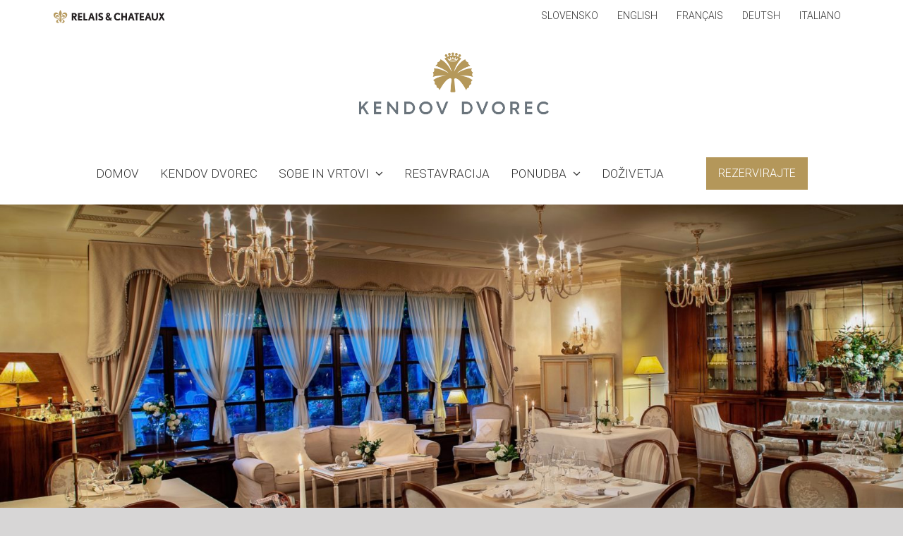

--- FILE ---
content_type: text/html; charset=UTF-8
request_url: https://www.kendov-dvorec.com/ponudbe/darilni-boni/
body_size: 16347
content:
<!DOCTYPE html>
<html class="avada-html-layout-wide avada-html-header-position-top" lang="sl-SI" prefix="og: http://ogp.me/ns# fb: http://ogp.me/ns/fb#">
<head>
	<meta http-equiv="X-UA-Compatible" content="IE=edge" />
	<meta http-equiv="Content-Type" content="text/html; charset=utf-8"/>
	<meta name="viewport" content="width=device-width, initial-scale=1" />
	<title>Darilni boni &#8211; Kendov dvorec</title>
<link rel="alternate" hreflang="sl-si" href="https://www.kendov-dvorec.com/ponudbe/darilni-boni/" />
<link rel='dns-prefetch' href='//www.google.com' />
<link rel='dns-prefetch' href='//s.w.org' />
<link rel="alternate" type="application/rss+xml" title="Kendov dvorec &raquo; Vir" href="https://www.kendov-dvorec.com/feed/" />
<link rel="alternate" type="application/rss+xml" title="Kendov dvorec &raquo; Vir komentarjev" href="https://www.kendov-dvorec.com/comments/feed/" />
		
		
		
		
		
		
		<meta property="og:title" content="Darilni boni"/>
		<meta property="og:type" content="article"/>
		<meta property="og:url" content="https://www.kendov-dvorec.com/ponudbe/darilni-boni/"/>
		<meta property="og:site_name" content="Kendov dvorec"/>
		<meta property="og:description" content="DARILNI BONI
Najboljša darila so dragoceni trenutki z ljudmi, ki jih imamo radi. 
Presenetite svoje najdražje z najlepšim in nepozabnim darilom: doživetjem! Podarite darilni bon za romantični oddih na
podeželskem dvorcu ali izvrstno kulinarično doživetje v restavraciji, ki jo priporoča prvi slovenski Michelinov vodnik.
Darilni"/>

						<script type="text/javascript">
			window._wpemojiSettings = {"baseUrl":"https:\/\/s.w.org\/images\/core\/emoji\/13.0.0\/72x72\/","ext":".png","svgUrl":"https:\/\/s.w.org\/images\/core\/emoji\/13.0.0\/svg\/","svgExt":".svg","source":{"concatemoji":"https:\/\/www.kendov-dvorec.com\/wp-includes\/js\/wp-emoji-release.min.js?ver=5.5.17"}};
			!function(e,a,t){var n,r,o,i=a.createElement("canvas"),p=i.getContext&&i.getContext("2d");function s(e,t){var a=String.fromCharCode;p.clearRect(0,0,i.width,i.height),p.fillText(a.apply(this,e),0,0);e=i.toDataURL();return p.clearRect(0,0,i.width,i.height),p.fillText(a.apply(this,t),0,0),e===i.toDataURL()}function c(e){var t=a.createElement("script");t.src=e,t.defer=t.type="text/javascript",a.getElementsByTagName("head")[0].appendChild(t)}for(o=Array("flag","emoji"),t.supports={everything:!0,everythingExceptFlag:!0},r=0;r<o.length;r++)t.supports[o[r]]=function(e){if(!p||!p.fillText)return!1;switch(p.textBaseline="top",p.font="600 32px Arial",e){case"flag":return s([127987,65039,8205,9895,65039],[127987,65039,8203,9895,65039])?!1:!s([55356,56826,55356,56819],[55356,56826,8203,55356,56819])&&!s([55356,57332,56128,56423,56128,56418,56128,56421,56128,56430,56128,56423,56128,56447],[55356,57332,8203,56128,56423,8203,56128,56418,8203,56128,56421,8203,56128,56430,8203,56128,56423,8203,56128,56447]);case"emoji":return!s([55357,56424,8205,55356,57212],[55357,56424,8203,55356,57212])}return!1}(o[r]),t.supports.everything=t.supports.everything&&t.supports[o[r]],"flag"!==o[r]&&(t.supports.everythingExceptFlag=t.supports.everythingExceptFlag&&t.supports[o[r]]);t.supports.everythingExceptFlag=t.supports.everythingExceptFlag&&!t.supports.flag,t.DOMReady=!1,t.readyCallback=function(){t.DOMReady=!0},t.supports.everything||(n=function(){t.readyCallback()},a.addEventListener?(a.addEventListener("DOMContentLoaded",n,!1),e.addEventListener("load",n,!1)):(e.attachEvent("onload",n),a.attachEvent("onreadystatechange",function(){"complete"===a.readyState&&t.readyCallback()})),(n=t.source||{}).concatemoji?c(n.concatemoji):n.wpemoji&&n.twemoji&&(c(n.twemoji),c(n.wpemoji)))}(window,document,window._wpemojiSettings);
		</script>
		<style type="text/css">
img.wp-smiley,
img.emoji {
	display: inline !important;
	border: none !important;
	box-shadow: none !important;
	height: 1em !important;
	width: 1em !important;
	margin: 0 .07em !important;
	vertical-align: -0.1em !important;
	background: none !important;
	padding: 0 !important;
}
</style>
	<link rel='stylesheet' id='wp-block-library-css'  href='https://www.kendov-dvorec.com/wp-includes/css/dist/block-library/style.min.css?ver=5.5.17' type='text/css' media='all' />
<link rel='stylesheet' id='wp-block-library-theme-css'  href='https://www.kendov-dvorec.com/wp-includes/css/dist/block-library/theme.min.css?ver=5.5.17' type='text/css' media='all' />
<link rel='stylesheet' id='rs-plugin-settings-css'  href='https://www.kendov-dvorec.com/wp-content/plugins/revslider/public/assets/css/settings.css?ver=5.4.5.2' type='text/css' media='all' />
<style id='rs-plugin-settings-inline-css' type='text/css'>
#rs-demo-id {}
</style>
<link rel='stylesheet' id='wpml-legacy-dropdown-0-css'  href='//www.kendov-dvorec.com/wp-content/plugins/sitepress-multilingual-cms/templates/language-switchers/legacy-dropdown/style.css?ver=1' type='text/css' media='all' />
<style id='wpml-legacy-dropdown-0-inline-css' type='text/css'>
.wpml-ls-statics-shortcode_actions{background-color:#ffffff;}.wpml-ls-statics-shortcode_actions, .wpml-ls-statics-shortcode_actions .wpml-ls-sub-menu, .wpml-ls-statics-shortcode_actions a {border-color:#cdcdcd;}.wpml-ls-statics-shortcode_actions a {color:#444444;background-color:#ffffff;}.wpml-ls-statics-shortcode_actions a:hover,.wpml-ls-statics-shortcode_actions a:focus {color:#000000;background-color:#eeeeee;}.wpml-ls-statics-shortcode_actions .wpml-ls-current-language>a {color:#444444;background-color:#ffffff;}.wpml-ls-statics-shortcode_actions .wpml-ls-current-language:hover>a, .wpml-ls-statics-shortcode_actions .wpml-ls-current-language>a:focus {color:#000000;background-color:#eeeeee;}
</style>
<link rel='stylesheet' id='avada-stylesheet-css'  href='https://www.kendov-dvorec.com/wp-content/themes/Avada/assets/css/style.min.css?ver=7.1.1' type='text/css' media='all' />
<link rel='stylesheet' id='child-style-css'  href='https://www.kendov-dvorec.com/wp-content/themes/Avada-Child-Theme/style.css?ver=5.5.17' type='text/css' media='all' />
<!--[if IE]>
<link rel='stylesheet' id='avada-IE-css'  href='https://www.kendov-dvorec.com/wp-content/themes/Avada/assets/css/ie.min.css?ver=7.1.1' type='text/css' media='all' />
<style id='avada-IE-inline-css' type='text/css'>
.avada-select-parent .select-arrow{background-color:#ffffff}
.select-arrow{background-color:#ffffff}
</style>
<![endif]-->
<link rel='stylesheet' id='js_composer_front-css'  href='https://www.kendov-dvorec.com/wp-content/plugins/js_composer/assets/css/js_composer.min.css?ver=6.4.2' type='text/css' media='all' />
<link rel='stylesheet' id='fusion-dynamic-css-css'  href='https://www.kendov-dvorec.com/wp-content/uploads/fusion-styles/d81b77ebf09d40f6427e16edb68ac0f1.min.css?ver=3.1.1' type='text/css' media='all' />
<script type='text/javascript' src='https://www.kendov-dvorec.com/wp-includes/js/jquery/jquery.js?ver=1.12.4-wp' id='jquery-core-js'></script>
<script type='text/javascript' src='https://www.kendov-dvorec.com/wp-content/plugins/revslider/public/assets/js/jquery.themepunch.tools.min.js?ver=5.4.5.2' id='tp-tools-js'></script>
<script type='text/javascript' src='https://www.kendov-dvorec.com/wp-content/plugins/revslider/public/assets/js/jquery.themepunch.revolution.min.js?ver=5.4.5.2' id='revmin-js'></script>
<script type='text/javascript' id='spbc_cookie-js-extra'>
/* <![CDATA[ */
var spbcPublic = {"_ajax_nonce":"e9f9cac9d7","_rest_nonce":"839a4cfd37","_ajax_url":"\/wp-admin\/admin-ajax.php","_rest_url":"https:\/\/www.kendov-dvorec.com\/wp-json\/","data__set_cookies":"1","data__set_cookies__alt_sessions_type":"1"};
/* ]]> */
</script>
<script type='text/javascript' src='https://www.kendov-dvorec.com/wp-content/plugins/security-malware-firewall/js/spbc-cookie.min.js?ver=2.84' id='spbc_cookie-js'></script>
<script type='text/javascript' src='//www.kendov-dvorec.com/wp-content/plugins/sitepress-multilingual-cms/templates/language-switchers/legacy-dropdown/script.js?ver=1' id='wpml-legacy-dropdown-0-js'></script>
<link rel="https://api.w.org/" href="https://www.kendov-dvorec.com/wp-json/" /><link rel="alternate" type="application/json" href="https://www.kendov-dvorec.com/wp-json/wp/v2/pages/6323" /><link rel="EditURI" type="application/rsd+xml" title="RSD" href="https://www.kendov-dvorec.com/xmlrpc.php?rsd" />
<link rel="wlwmanifest" type="application/wlwmanifest+xml" href="https://www.kendov-dvorec.com/wp-includes/wlwmanifest.xml" /> 
<link rel="canonical" href="https://www.kendov-dvorec.com/ponudbe/darilni-boni/" />
<link rel='shortlink' href='https://www.kendov-dvorec.com/?p=6323' />
<link rel="alternate" type="application/json+oembed" href="https://www.kendov-dvorec.com/wp-json/oembed/1.0/embed?url=https%3A%2F%2Fwww.kendov-dvorec.com%2Fponudbe%2Fdarilni-boni%2F" />
<link rel="alternate" type="text/xml+oembed" href="https://www.kendov-dvorec.com/wp-json/oembed/1.0/embed?url=https%3A%2F%2Fwww.kendov-dvorec.com%2Fponudbe%2Fdarilni-boni%2F&#038;format=xml" />
<meta name="generator" content="WPML ver:4.4.8 stt:48;" />
<style type="text/css" id="css-fb-visibility">@media screen and (max-width: 640px){body:not(.fusion-builder-ui-wireframe) .fusion-no-small-visibility{display:none !important;}body:not(.fusion-builder-ui-wireframe) .sm-text-align-center{text-align:center !important;}body:not(.fusion-builder-ui-wireframe) .sm-text-align-left{text-align:left !important;}body:not(.fusion-builder-ui-wireframe) .sm-text-align-right{text-align:right !important;}body:not(.fusion-builder-ui-wireframe) .fusion-absolute-position-small{position:absolute;top:auto;width:100%;}}@media screen and (min-width: 641px) and (max-width: 1024px){body:not(.fusion-builder-ui-wireframe) .fusion-no-medium-visibility{display:none !important;}body:not(.fusion-builder-ui-wireframe) .md-text-align-center{text-align:center !important;}body:not(.fusion-builder-ui-wireframe) .md-text-align-left{text-align:left !important;}body:not(.fusion-builder-ui-wireframe) .md-text-align-right{text-align:right !important;}body:not(.fusion-builder-ui-wireframe) .fusion-absolute-position-medium{position:absolute;top:auto;width:100%;}}@media screen and (min-width: 1025px){body:not(.fusion-builder-ui-wireframe) .fusion-no-large-visibility{display:none !important;}body:not(.fusion-builder-ui-wireframe) .lg-text-align-center{text-align:center !important;}body:not(.fusion-builder-ui-wireframe) .lg-text-align-left{text-align:left !important;}body:not(.fusion-builder-ui-wireframe) .lg-text-align-right{text-align:right !important;}body:not(.fusion-builder-ui-wireframe) .fusion-absolute-position-large{position:absolute;top:auto;width:100%;}}</style><meta name="generator" content="Powered by WPBakery Page Builder - drag and drop page builder for WordPress."/>
<meta name="generator" content="Powered by Slider Revolution 5.4.5.2 - responsive, Mobile-Friendly Slider Plugin for WordPress with comfortable drag and drop interface." />
<link rel="icon" href="https://www.kendov-dvorec.com/wp-content/uploads/2017/12/KD-66x66.jpg" sizes="32x32" />
<link rel="icon" href="https://www.kendov-dvorec.com/wp-content/uploads/2017/12/KD-200x200.jpg" sizes="192x192" />
<link rel="apple-touch-icon" href="https://www.kendov-dvorec.com/wp-content/uploads/2017/12/KD-200x200.jpg" />
<meta name="msapplication-TileImage" content="https://www.kendov-dvorec.com/wp-content/uploads/2017/12/KD-300x300.jpg" />
<script type="text/javascript">function setREVStartSize(e){
				try{ var i=jQuery(window).width(),t=9999,r=0,n=0,l=0,f=0,s=0,h=0;					
					if(e.responsiveLevels&&(jQuery.each(e.responsiveLevels,function(e,f){f>i&&(t=r=f,l=e),i>f&&f>r&&(r=f,n=e)}),t>r&&(l=n)),f=e.gridheight[l]||e.gridheight[0]||e.gridheight,s=e.gridwidth[l]||e.gridwidth[0]||e.gridwidth,h=i/s,h=h>1?1:h,f=Math.round(h*f),"fullscreen"==e.sliderLayout){var u=(e.c.width(),jQuery(window).height());if(void 0!=e.fullScreenOffsetContainer){var c=e.fullScreenOffsetContainer.split(",");if (c) jQuery.each(c,function(e,i){u=jQuery(i).length>0?u-jQuery(i).outerHeight(!0):u}),e.fullScreenOffset.split("%").length>1&&void 0!=e.fullScreenOffset&&e.fullScreenOffset.length>0?u-=jQuery(window).height()*parseInt(e.fullScreenOffset,0)/100:void 0!=e.fullScreenOffset&&e.fullScreenOffset.length>0&&(u-=parseInt(e.fullScreenOffset,0))}f=u}else void 0!=e.minHeight&&f<e.minHeight&&(f=e.minHeight);e.c.closest(".rev_slider_wrapper").css({height:f})					
				}catch(d){console.log("Failure at Presize of Slider:"+d)}
			};</script>
		<style type="text/css" id="wp-custom-css">
			#side-header .fusion-logo, .fusion-header .fusion-logo {
    margin: 20px 0px 20px 0px!important;
}

.fusion-logo img {
    width: 300px!important;
}

.vc_btn3.vc_btn3-size-md.vc_btn3-style-outline, .vc_btn3.vc_btn3-size-md.vc_btn3-style-outline-custom {
    margin-left: 5px;
}

.fusion-contact-info {
    line-height: inherit;
}

.fusion-footer-widget-area {
    background-color: #b5985a;
    font-family: 'Roboto';
	font-weight: 100;
}

.fusion-blog-layout-grid.fusion-blog-equal-heights .fusion-post-wrapper .fusion-post-content.post-content {
margin-bottom: 0px!important;
}

.fusion-blog-layout-grid.fusion-blog-equal-heights .fusion-post-wrapper .fusion-meta-info {
padding: 0px!important;
}

.fusion-carousel-title-below-image .fusion-carousel-title {
font-size: 17px!important;
margin: 0px 0 3px!important;
}

.fusion-carousel-title-below-image .fusion-carousel-meta {
    text-align: left;
    display: none;
}

.fusion-blog-layout-grid .fusion-post-wrapper {
border: 1px solid #eaeaea;
border-bottom-width: 1px!important;
}

.button-medium {
padding: 15px 17px!important;
    font-size: 16px!important;
}

#comment-input input, #comment-textarea textarea, #wrapper .search-table .search-field input, .avada-select .select2-container .select2-choice, .avada-select .select2-container .select2-choice .select2-arrow, .avada-select .select2-container .select2-choice2 .select2-arrow, .avada-select-parent .select-arrow, .avada-select-parent select, .chzn-container .chzn-drop, .chzn-container-single .chzn-single, .comment-form-comment textarea, .gravity-select-parent .select-arrow, .input-text, .main-nav-search-form input, .post-password-form label input[type="password"], .search-page-search-form input, .select-arrow, .wpcf7-captchar, .wpcf7-form .wpcf7-date, .wpcf7-form .wpcf7-number, .wpcf7-form .wpcf7-quiz, .wpcf7-form .wpcf7-select, .wpcf7-form .wpcf7-text, .wpcf7-form textarea, .wpcf7-select-parent .select-arrow, input.s, input[type="email"], input[type="text"], select, textarea {
border-color: #f7f2e7;
font-family: "Palatino Linotype", "Book Antiqua", Palatino, serif;
}

.tp-tab, .tp-thumb {
    cursor: pointer;
    position: absolute;
    opacity: 1;
    box-sizing: border-box;
}

.tp-thumb-mask {
padding-top: 0px;
max-width: 743px !important; 
width: 743px !important; 
max-height: 83px; 
overflow: hidden; 
position: relative;
background-color: white !important;
}

.tp-thumbs  {
background-color: white !important;;
}


.rev_slider_wrapper .shadow-right {
background-image: none !important;
    
    height: 32px;

}


@media only screen and (max-device-width : 640px) 
{
.fusion-mobile-nav-item, .vc_btn3-container, .vc_btn3 {

width: 100% !important;
}

.footer_novice {
margin-bottom: -60px !important;
}


}		</style>
				<script type="text/javascript">
			var doc = document.documentElement;
			doc.setAttribute( 'data-useragent', navigator.userAgent );
		</script>
		<style type="text/css" data-type="vc_shortcodes-custom-css">.vc_custom_1511731048520{margin-top: -20px !important;padding-top: 45px !important;padding-bottom: 40px !important;background-color: #f7f2e7 !important;}.vc_custom_1507215169703{padding-top: 30px !important;padding-bottom: 50px !important;}.vc_custom_1507215157350{padding-top: 30px !important;padding-bottom: 30px !important;}.vc_custom_1507215157350{padding-top: 30px !important;padding-bottom: 30px !important;}.vc_custom_1511731048520{margin-top: -20px !important;padding-top: 45px !important;padding-bottom: 40px !important;background-color: #f7f2e7 !important;}.vc_custom_1511723908901{padding-bottom: 25px !important;background-color: #323232 !important;}</style><noscript><style> .wpb_animate_when_almost_visible { opacity: 1; }</style></noscript><!-- Global site tag (gtag.js) - Google Analytics -->
<script async src="https://www.googletagmanager.com/gtag/js?id=UA-110489606-1"></script>
<script>
  window.dataLayer = window.dataLayer || [];
  function gtag(){dataLayer.push(arguments);}
  gtag('js', new Date());

  gtag('config', 'UA-110489606-1');
</script>
	</head>

<body data-rsssl=1 class="page-template-default page page-id-6323 page-child parent-pageid-2836 fusion-image-hovers fusion-pagination-sizing fusion-button_size-large fusion-button_type-flat fusion-button_span-no avada-image-rollover-circle-no avada-image-rollover-no wpb-js-composer js-comp-ver-6.4.2 vc_responsive fusion-body ltr fusion-sticky-header no-tablet-sticky-header no-mobile-sticky-header no-mobile-slidingbar no-mobile-totop avada-has-rev-slider-styles fusion-disable-outline fusion-sub-menu-fade mobile-logo-pos-center layout-wide-mode avada-has-boxed-modal-shadow- layout-scroll-offset-full avada-has-zero-margin-offset-top fusion-top-header menu-text-align-center mobile-menu-design-classic fusion-show-pagination-text fusion-header-layout-v5 avada-responsive avada-footer-fx-none avada-menu-highlight-style-bar fusion-search-form-clean fusion-main-menu-search-overlay fusion-avatar-circle avada-sticky-shrinkage avada-dropdown-styles avada-blog-layout- avada-blog-archive-layout- avada-header-shadow-no avada-menu-icon-position-left avada-has-pagetitle-100-width avada-has-pagetitle-bg-full avada-has-mobile-menu-search avada-has-100-footer avada-has-breadcrumb-mobile-hidden avada-has-pagetitlebar-retina-bg-image avada-has-titlebar-hide avada-has-pagination-width_height avada-flyout-menu-direction-fade avada-ec-views-v1" >
		<a class="skip-link screen-reader-text" href="#content">Skip to content</a>

	<div id="boxed-wrapper">
		<div class="fusion-sides-frame"></div>
		<div id="wrapper" class="fusion-wrapper">
			<div id="home" style="position:relative;top:-1px;"></div>
			
				
			<header class="fusion-header-wrapper">
				<div class="fusion-header-v5 fusion-logo-alignment fusion-logo-center fusion-sticky-menu-1 fusion-sticky-logo- fusion-mobile-logo- fusion-sticky-menu-only fusion-header-menu-align-center fusion-mobile-menu-design-classic">
					
<div class="fusion-secondary-header">
	<div class="fusion-row">
					<div class="fusion-alignleft">
				<div class="fusion-contact-info"><span class="fusion-contact-info-phone-number"><a href="https://www.relaischateaux.com/us/" target="_blank" rel="noopener"><img class="alignnone wp-image-6965 size-full" src="https://www.kendov-dvorec.com/wp-content/uploads/2021/01/logoRelaisChateaux.svg" alt="" width="160" height="19" /></a></span></div>			</div>
							<div class="fusion-alignright">
				<nav class="fusion-secondary-menu" role="navigation" aria-label="Secondary Menu"><ul id="menu-top-menu" class="menu"><li  id="menu-item-4225"  class="menu-item menu-item-type-custom menu-item-object-custom menu-item-4225"  data-item-id="4225"><a  href="/" class="fusion-bar-highlight"><span class="menu-text">SLOVENSKO</span></a></li><li  id="menu-item-4226"  class="menu-item menu-item-type-custom menu-item-object-custom menu-item-4226"  data-item-id="4226"><a  href="/en/" class="fusion-bar-highlight"><span class="menu-text">ENGLISH</span></a></li><li  id="menu-item-4429"  class="menu-item menu-item-type-custom menu-item-object-custom menu-item-4429"  data-item-id="4429"><a  href="https://www.kendov-dvorec.com/fr/" class="fusion-bar-highlight"><span class="menu-text">FRANÇAIS</span></a></li><li  id="menu-item-4430"  class="menu-item menu-item-type-custom menu-item-object-custom menu-item-4430"  data-item-id="4430"><a  href="https://www.kendov-dvorec.com/de/" class="fusion-bar-highlight"><span class="menu-text">DEUTSH</span></a></li><li  id="menu-item-4431"  class="menu-item menu-item-type-custom menu-item-object-custom menu-item-4431"  data-item-id="4431"><a  href="https://www.kendov-dvorec.com/it/" class="fusion-bar-highlight"><span class="menu-text">ITALIANO</span></a></li></ul></nav><nav class="fusion-mobile-nav-holder fusion-mobile-menu-text-align-center" aria-label="Secondary Mobile Menu"></nav>			</div>
			</div>
</div>
<div class="fusion-header-sticky-height"></div>
<div class="fusion-sticky-header-wrapper"> <!-- start fusion sticky header wrapper -->
	<div class="fusion-header">
		<div class="fusion-row">
							<div class="fusion-logo" data-margin-top="0px" data-margin-bottom="0px" data-margin-left="0px" data-margin-right="0px">
			<a class="fusion-logo-link"  href="https://www.kendov-dvorec.com/" >

						<!-- standard logo -->
			<img src="https://www.kendov-dvorec.com/wp-content/uploads/2021/05/KD_logo_4.png" srcset="https://www.kendov-dvorec.com/wp-content/uploads/2021/05/KD_logo_4.png 1x" width="2265" height="888" alt="Kendov dvorec Logo" data-retina_logo_url="" class="fusion-standard-logo" />

			
					</a>
		</div>
										
					</div>
	</div>
	<div class="fusion-secondary-main-menu">
		<div class="fusion-row">
			<nav class="fusion-main-menu" aria-label="Main Menu"><div class="fusion-overlay-search">		<form role="search" class="searchform fusion-search-form  fusion-search-form-clean" method="get" action="https://www.kendov-dvorec.com/">
			<div class="fusion-search-form-content">

				
				<div class="fusion-search-field search-field">
					<label><span class="screen-reader-text">Search for:</span>
													<input type="search" value="" name="s" class="s" placeholder="Search..." required aria-required="true" aria-label="Search..."/>
											</label>
				</div>
				<div class="fusion-search-button search-button">
					<input type="submit" class="fusion-search-submit searchsubmit" aria-label="Search" value="&#xf002;" />
									</div>

				
			</div>


			
		</form>
		<div class="fusion-search-spacer"></div><a href="#" role="button" aria-label="Close Search" class="fusion-close-search"></a></div><ul id="menu-main-menu" class="fusion-menu"><li  id="menu-item-6110"  class="menu-item menu-item-type-post_type menu-item-object-page menu-item-home menu-item-6110"  data-item-id="6110"><a  href="https://www.kendov-dvorec.com/" class="fusion-bar-highlight"><span class="menu-text">Domov</span></a></li><li  id="menu-item-6111"  class="menu-item menu-item-type-post_type menu-item-object-page menu-item-6111"  data-item-id="6111"><a  href="https://www.kendov-dvorec.com/kendov-dvorec/" class="fusion-bar-highlight"><span class="menu-text">Kendov dvorec</span></a></li><li  id="menu-item-6119"  class="menu-item menu-item-type-custom menu-item-object-custom menu-item-has-children menu-item-6119 fusion-dropdown-menu"  data-item-id="6119"><a  href="#" class="fusion-bar-highlight"><span class="menu-text">Sobe in vrtovi</span> <span class="fusion-caret"><i class="fusion-dropdown-indicator" aria-hidden="true"></i></span></a><ul class="sub-menu"><li  id="menu-item-6112"  class="menu-item menu-item-type-post_type menu-item-object-page menu-item-6112 fusion-dropdown-submenu" ><a  href="https://www.kendov-dvorec.com/sobe-in-suita/" class="fusion-bar-highlight"><span>Sobe in suita</span></a></li><li  id="menu-item-6120"  class="menu-item menu-item-type-post_type menu-item-object-page menu-item-6120 fusion-dropdown-submenu" ><a  href="https://www.kendov-dvorec.com/sobe-in-suita/sobane/" class="fusion-bar-highlight"><span>Sobane</span></a></li><li  id="menu-item-6118"  class="menu-item menu-item-type-post_type menu-item-object-page menu-item-6118 fusion-dropdown-submenu" ><a  href="https://www.kendov-dvorec.com/sobe-in-suita/vrtovi/" class="fusion-bar-highlight"><span>Vrtovi</span></a></li></ul></li><li  id="menu-item-6122"  class="menu-item menu-item-type-post_type menu-item-object-page menu-item-6122"  data-item-id="6122"><a  href="https://www.kendov-dvorec.com/restavracija/" class="fusion-bar-highlight"><span class="menu-text">Restavracija</span></a></li><li  id="menu-item-6123"  class="menu-item menu-item-type-post_type menu-item-object-page current-page-ancestor menu-item-has-children menu-item-6123 fusion-dropdown-menu"  data-item-id="6123"><a  href="https://www.kendov-dvorec.com/ponudbe/" class="fusion-bar-highlight"><span class="menu-text">Ponudba</span> <span class="fusion-caret"><i class="fusion-dropdown-indicator" aria-hidden="true"></i></span></a><ul class="sub-menu"><li  id="menu-item-6125"  class="menu-item menu-item-type-post_type menu-item-object-page menu-item-6125 fusion-dropdown-submenu" ><a  href="https://www.kendov-dvorec.com/ponudbe/nocitev-z-zajtrkom/" class="fusion-bar-highlight"><span>Nočitev z zajtrkom</span></a></li><li  id="menu-item-6127"  class="menu-item menu-item-type-post_type menu-item-object-page menu-item-6127 fusion-dropdown-submenu" ><a  href="https://www.kendov-dvorec.com/ponudbe/romanticni-oddih/" class="fusion-bar-highlight"><span>Romantični oddih</span></a></li><li  id="menu-item-6129"  class="menu-item menu-item-type-post_type menu-item-object-page menu-item-6129 fusion-dropdown-submenu" ><a  href="https://www.kendov-dvorec.com/ponudbe/raj-za-muharjenje/" class="fusion-bar-highlight"><span>Raj za muharjenje</span></a></li><li  id="menu-item-6130"  class="menu-item menu-item-type-post_type menu-item-object-page menu-item-6130 fusion-dropdown-submenu" ><a  href="https://www.kendov-dvorec.com/ponudbe/gurmansko-dozivetje/" class="fusion-bar-highlight"><span>Gurmansko doživetje</span></a></li><li  id="menu-item-6126"  class="menu-item menu-item-type-post_type menu-item-object-page menu-item-6126 fusion-dropdown-submenu" ><a  href="https://www.kendov-dvorec.com/ponudbe/zimska-idila/" class="fusion-bar-highlight"><span>Zimska idila</span></a></li></ul></li><li  id="menu-item-6131"  class="menu-item menu-item-type-post_type menu-item-object-page menu-item-6131"  data-item-id="6131"><a  href="https://www.kendov-dvorec.com/dozivetja/" class="fusion-bar-highlight"><span class="menu-text">Doživetja</span></a></li><li  id="menu-item-11208"  class="menu-item menu-item-type- menu-item-object- menu-item-11208"  data-item-id="11208"><a  class="fusion-bar-highlight"><span class="menu-text"></span></a></li><li  id="menu-item-6135"  class="menu-item menu-item-type-custom menu-item-object-custom menu-item-6135 fusion-menu-item-button"  data-item-id="6135"><a  href="https://be.synxis.com/?Hotel=22808&#038;Chain=8565&#038;locale=sl-SI&#038;adult=2" class="fusion-bar-highlight"><span class="menu-text fusion-button button-default button-medium">REZERVIRAJTE</span></a></li></ul></nav><nav class="fusion-main-menu fusion-sticky-menu" aria-label="Main Menu Sticky"><div class="fusion-overlay-search">		<form role="search" class="searchform fusion-search-form  fusion-search-form-clean" method="get" action="https://www.kendov-dvorec.com/">
			<div class="fusion-search-form-content">

				
				<div class="fusion-search-field search-field">
					<label><span class="screen-reader-text">Search for:</span>
													<input type="search" value="" name="s" class="s" placeholder="Search..." required aria-required="true" aria-label="Search..."/>
											</label>
				</div>
				<div class="fusion-search-button search-button">
					<input type="submit" class="fusion-search-submit searchsubmit" aria-label="Search" value="&#xf002;" />
									</div>

				
			</div>


			
		</form>
		<div class="fusion-search-spacer"></div><a href="#" role="button" aria-label="Close Search" class="fusion-close-search"></a></div><ul id="menu-sticky-header-navigation" class="fusion-menu"><li  id="menu-item-6906"  class="menu-item menu-item-type-post_type menu-item-object-page menu-item-home menu-item-6906"  data-item-id="6906"><a  href="https://www.kendov-dvorec.com/" class="fusion-bar-highlight"><span class="menu-text">Domov</span></a></li><li  id="menu-item-6453"  class="menu-item menu-item-type-post_type menu-item-object-page menu-item-6453"  data-item-id="6453"><a  href="https://www.kendov-dvorec.com/kendov-dvorec/" class="fusion-bar-highlight"><span class="menu-text">Kendov dvorec</span></a></li><li  id="menu-item-6457"  class="menu-item menu-item-type-custom menu-item-object-custom menu-item-has-children menu-item-6457 fusion-dropdown-menu"  data-item-id="6457"><a  href="#" class="fusion-bar-highlight"><span class="menu-text">Sobe in vrtovi</span> <span class="fusion-caret"><i class="fusion-dropdown-indicator" aria-hidden="true"></i></span></a><ul class="sub-menu"><li  id="menu-item-6454"  class="menu-item menu-item-type-post_type menu-item-object-page menu-item-6454 fusion-dropdown-submenu" ><a  href="https://www.kendov-dvorec.com/sobe-in-suita/" class="fusion-bar-highlight"><span>Sobe in suita</span></a></li><li  id="menu-item-6455"  class="menu-item menu-item-type-post_type menu-item-object-page menu-item-6455 fusion-dropdown-submenu" ><a  href="https://www.kendov-dvorec.com/sobe-in-suita/sobane/" class="fusion-bar-highlight"><span>Sobane</span></a></li><li  id="menu-item-6456"  class="menu-item menu-item-type-post_type menu-item-object-page menu-item-6456 fusion-dropdown-submenu" ><a  href="https://www.kendov-dvorec.com/sobe-in-suita/vrtovi/" class="fusion-bar-highlight"><span>Vrtovi</span></a></li></ul></li><li  id="menu-item-6458"  class="menu-item menu-item-type-post_type menu-item-object-page menu-item-6458"  data-item-id="6458"><a  href="https://www.kendov-dvorec.com/restavracija/" class="fusion-bar-highlight"><span class="menu-text">Restavracija</span></a></li><li  id="menu-item-6459"  class="menu-item menu-item-type-post_type menu-item-object-page current-page-ancestor menu-item-has-children menu-item-6459 fusion-dropdown-menu"  data-item-id="6459"><a  href="https://www.kendov-dvorec.com/ponudbe/" class="fusion-bar-highlight"><span class="menu-text">Ponudbe in paketi</span> <span class="fusion-caret"><i class="fusion-dropdown-indicator" aria-hidden="true"></i></span></a><ul class="sub-menu"><li  id="menu-item-6917"  class="menu-item menu-item-type-post_type menu-item-object-page menu-item-6917 fusion-dropdown-submenu" ><a  href="https://www.kendov-dvorec.com/ponudbe/nocitev-z-zajtrkom/" class="fusion-bar-highlight"><span>Nočitev z zajtrkom</span></a></li><li  id="menu-item-6918"  class="menu-item menu-item-type-post_type menu-item-object-page menu-item-6918 fusion-dropdown-submenu" ><a  href="https://www.kendov-dvorec.com/ponudbe/romanticni-oddih/" class="fusion-bar-highlight"><span>Romantični oddih</span></a></li><li  id="menu-item-6919"  class="menu-item menu-item-type-post_type menu-item-object-page menu-item-6919 fusion-dropdown-submenu" ><a  href="https://www.kendov-dvorec.com/ponudbe/raj-za-muharjenje/" class="fusion-bar-highlight"><span>Raj za muharjenje</span></a></li><li  id="menu-item-6920"  class="menu-item menu-item-type-post_type menu-item-object-page menu-item-6920 fusion-dropdown-submenu" ><a  href="https://www.kendov-dvorec.com/ponudbe/gurmansko-dozivetje/" class="fusion-bar-highlight"><span>Gurmansko doživetje</span></a></li><li  id="menu-item-6921"  class="menu-item menu-item-type-post_type menu-item-object-page menu-item-6921 fusion-dropdown-submenu" ><a  href="https://www.kendov-dvorec.com/ponudbe/zimska-idila/" class="fusion-bar-highlight"><span>Zimska idila</span></a></li></ul></li><li  id="menu-item-6460"  class="menu-item menu-item-type-post_type menu-item-object-page menu-item-6460"  data-item-id="6460"><a  href="https://www.kendov-dvorec.com/dozivetja/" class="fusion-bar-highlight"><span class="menu-text">Doživetja</span></a></li><li  id="menu-item-6462"  class="menu-item menu-item-type-custom menu-item-object-custom menu-item-6462 fusion-menu-item-button"  data-item-id="6462"><a  href="https://be.synxis.com/?Hotel=22808&#038;Chain=8565&#038;locale=sl-SI&#038;adult=2" class="fusion-bar-highlight"><span class="menu-text fusion-button button-default button-medium">REZERVIRAJTE</span></a></li></ul></nav>
<nav class="fusion-mobile-nav-holder fusion-mobile-menu-text-align-center" aria-label="Main Menu Mobile"></nav>

	<nav class="fusion-mobile-nav-holder fusion-mobile-menu-text-align-center fusion-mobile-sticky-nav-holder" aria-label="Main Menu Mobile Sticky"></nav>
			
<div class="fusion-clearfix"></div>
<div class="fusion-mobile-menu-search">
			<form role="search" class="searchform fusion-search-form  fusion-search-form-clean" method="get" action="https://www.kendov-dvorec.com/">
			<div class="fusion-search-form-content">

				
				<div class="fusion-search-field search-field">
					<label><span class="screen-reader-text">Search for:</span>
													<input type="search" value="" name="s" class="s" placeholder="Search..." required aria-required="true" aria-label="Search..."/>
											</label>
				</div>
				<div class="fusion-search-button search-button">
					<input type="submit" class="fusion-search-submit searchsubmit" aria-label="Search" value="&#xf002;" />
									</div>

				
			</div>


			
		</form>
		</div>
		</div>
	</div>
</div> <!-- end fusion sticky header wrapper -->
				</div>
				<div class="fusion-clearfix"></div>
			</header>
							
				
		<div id="sliders-container">
					</div>
				
				
			
			
						<main id="main" class="clearfix ">
				<div class="fusion-row" style="">
<section id="content" style="width: 100%;">
					<div id="post-6323" class="post-6323 page type-page status-publish has-post-thumbnail hentry">
			<span class="entry-title rich-snippet-hidden">Darilni boni</span><span class="vcard rich-snippet-hidden"><span class="fn"><a href="https://www.kendov-dvorec.com/author/kendov-dvorec-admin/" title="Prispevki od kendov-dvorec-admin" rel="author">kendov-dvorec-admin</a></span></span><span class="updated rich-snippet-hidden">2023-07-30T13:29:18+01:00</span>
			
			<div class="post-content">
				<div class="vc_row wpb_row vc_row-fluid"><div class="wpb_column vc_column_container vc_col-sm-12 vc_hidden-lg vc_hidden-md vc_hidden-sm"><div class="vc_column-inner"><div class="wpb_wrapper"><div  class="wpb_widgetised_column wpb_content_element">
		<div class="wpb_wrapper">
			
			<div id="custom_html-6" class="widget_text widget widget_custom_html" style="border-style: solid;border-color:transparent;border-width:0px;"><div class="textwidget custom-html-widget"><div class="fusion-fullwidth fullwidth-box fusion-builder-row-1 fusion-flex-container nonhundred-percent-fullwidth non-hundred-percent-height-scrolling" style="background-color: rgba(255,255,255,0);background-position: center center;background-repeat: no-repeat;border-width: 0px 0px 0px 0px;border-color:#eae9e9;border-style:solid;" ><div class="fusion-builder-row fusion-row fusion-flex-align-items-flex-start" style="max-width:1175.2px;margin-left: calc(-4% / 2 );margin-right: calc(-4% / 2 );"><div class="fusion-layout-column fusion_builder_column fusion-builder-column-0 fusion_builder_column_1_1 1_1 fusion-flex-column"><div class="fusion-column-wrapper fusion-flex-justify-content-flex-start fusion-content-layout-column" style="background-position:left top;background-repeat:no-repeat;-webkit-background-size:cover;-moz-background-size:cover;-o-background-size:cover;background-size:cover;padding: 0px 0px 0px 0px;"><div style="text-align:center;"><style type="text/css">.fusion-button.button-1 {border-radius:0px;}</style><a class="fusion-button button-flat fusion-button-default-size button-default button-1 fusion-button-span-yes fusion-button-default-type" target="_blank" rel="noopener noreferrer" href="https://be.synxis.com/?Hotel=22808&amp;Chain=8565&amp;locale=sl-SI&amp;adult=2"><span class="fusion-button-text">REZERVIRAJTE</span></a></div></div></div><style type="text/css">.fusion-body .fusion-builder-column-0{width:100% !important;margin-top : 0px;margin-bottom : 20px;}.fusion-builder-column-0 > .fusion-column-wrapper {padding-top : 0px !important;padding-right : 0px !important;margin-right : 1.92%;padding-bottom : 0px !important;padding-left : 0px !important;margin-left : 1.92%;}@media only screen and (max-width:1024px) {.fusion-body .fusion-builder-column-0{width:100% !important;order : 0;}.fusion-builder-column-0 > .fusion-column-wrapper {margin-right : 1.92%;margin-left : 1.92%;}}@media only screen and (max-width:640px) {.fusion-body .fusion-builder-column-0{width:100% !important;order : 0;}.fusion-builder-column-0 > .fusion-column-wrapper {margin-right : 1.92%;margin-left : 1.92%;}}</style></div><style type="text/css">.fusion-body .fusion-flex-container.fusion-builder-row-1{ padding-top : 0px;margin-top : 0px;padding-right : 0px;padding-bottom : 0px;margin-bottom : 0px;padding-left : 0px;}</style></div></div></div>
		</div>
	</div>
</div></div></div></div><div data-vc-full-width="true" data-vc-full-width-init="false" data-vc-stretch-content="true" class="vc_row wpb_row vc_row-fluid vc_row-no-padding"><div class="wpb_column vc_column_container vc_col-sm-12"><div class="vc_column-inner"><div class="wpb_wrapper">
	<div  class="wpb_single_image wpb_content_element vc_align_center">
		
		<figure class="wpb_wrapper vc_figure">
			<div class="vc_single_image-wrapper   vc_box_border_grey"><img width="2560" height="960" src="https://www.kendov-dvorec.com/wp-content/uploads/2020/02/Kendov-dvorec_slider2a-scaled.jpg" class="vc_single_image-img attachment-full" alt="" srcset="https://www.kendov-dvorec.com/wp-content/uploads/2020/02/Kendov-dvorec_slider2a-200x75.jpg 200w, https://www.kendov-dvorec.com/wp-content/uploads/2020/02/Kendov-dvorec_slider2a-300x113.jpg 300w, https://www.kendov-dvorec.com/wp-content/uploads/2020/02/Kendov-dvorec_slider2a-400x150.jpg 400w, https://www.kendov-dvorec.com/wp-content/uploads/2020/02/Kendov-dvorec_slider2a-600x225.jpg 600w, https://www.kendov-dvorec.com/wp-content/uploads/2020/02/Kendov-dvorec_slider2a-768x288.jpg 768w, https://www.kendov-dvorec.com/wp-content/uploads/2020/02/Kendov-dvorec_slider2a-800x300.jpg 800w, https://www.kendov-dvorec.com/wp-content/uploads/2020/02/Kendov-dvorec_slider2a-1024x384.jpg 1024w, https://www.kendov-dvorec.com/wp-content/uploads/2020/02/Kendov-dvorec_slider2a-1200x450.jpg 1200w, https://www.kendov-dvorec.com/wp-content/uploads/2020/02/Kendov-dvorec_slider2a-1536x576.jpg 1536w, https://www.kendov-dvorec.com/wp-content/uploads/2020/02/Kendov-dvorec_slider2a-scaled.jpg 2560w" sizes="(max-width: 2560px) 100vw, 2560px" /></div>
		</figure>
	</div>
</div></div></div></div><div class="vc_row-full-width vc_clearfix"></div><div data-vc-full-width="true" data-vc-full-width-init="false" data-vc-stretch-content="true" class="vc_row wpb_row vc_row-fluid vc_row-no-padding"><div class="wpb_column vc_column_container vc_col-sm-12"><div class="vc_column-inner"><div class="wpb_wrapper"></div></div></div></div><div class="vc_row-full-width vc_clearfix"></div><div data-vc-full-width="true" data-vc-full-width-init="false" class="vc_row wpb_row vc_row-fluid negative_margin_bottom_150_front vc_custom_1511731048520 vc_row-has-fill"><div class="wpb_column vc_column_container vc_col-sm-12"><div class="vc_column-inner"><div class="wpb_wrapper">
	<div class="wpb_text_column wpb_content_element " >
		<div class="wpb_wrapper">
			<h1 style="text-align: center;">DARILNI BONI</h1>
<h2 style="text-align: center;">Najboljša darila so dragoceni trenutki z ljudmi, ki jih imamo radi.<span class="Apple-converted-space"> </span></h2>
<p style="text-align: center;">Presenetite svoje najdražje z najlepšim in nepozabnim darilom: doživetjem! Podarite darilni bon za romantični oddih na<br />
podeželskem dvorcu ali izvrstno kulinarično doživetje v restavraciji, ki jo priporoča prvi slovenski Michelinov vodnik.<br />
Darilni boni Kendovega dvorca veljajo 12 mesecev od datuma izdaje. Naročite jih na E: <a href="mailto:info@kendov-dvorec.com">info@kendov-dvorec.com</a>.</p>

		</div>
	</div>
</div></div></div></div><div class="vc_row-full-width vc_clearfix"></div><div class="vc_row wpb_row vc_row-fluid vc_custom_1507215169703"><div class="wpb_column vc_column_container vc_col-sm-4"><div class="vc_column-inner"><div class="wpb_wrapper">
	<div class="wpb_text_column wpb_content_element " >
		<div class="wpb_wrapper">
			<h2>DARILNI BON ZA ROMANTIČNI ODDIH</h2>
<p>Naročite darilni bon za paket <strong>Romantični oddih na Kendovem dvorcu</strong>, z bivanjem za dve osebi, pijačo dobrodošlice, penino in svežim sadjem v sobi ob prihodu, zajtrkom ter romantično večerjo s petimi hodi in vinsko spremljavo in nudili vam bomo brezplačen <strong>“upgrade” v višjo kategorijo sobe.</strong></p>

		</div>
	</div>
</div></div></div><div class="wpb_column vc_column_container vc_col-sm-8"><div class="vc_column-inner"><div class="wpb_wrapper">
	<div  class="wpb_single_image wpb_content_element vc_align_left">
		
		<figure class="wpb_wrapper vc_figure">
			<div class="vc_single_image-wrapper   vc_box_border_grey"><img width="900" height="510" src="https://www.kendov-dvorec.com/wp-content/uploads/2018/05/Kendov_dvorec_room.jpg" class="vc_single_image-img attachment-full" alt="" srcset="https://www.kendov-dvorec.com/wp-content/uploads/2018/05/Kendov_dvorec_room-200x113.jpg 200w, https://www.kendov-dvorec.com/wp-content/uploads/2018/05/Kendov_dvorec_room-300x170.jpg 300w, https://www.kendov-dvorec.com/wp-content/uploads/2018/05/Kendov_dvorec_room-400x227.jpg 400w, https://www.kendov-dvorec.com/wp-content/uploads/2018/05/Kendov_dvorec_room-600x340.jpg 600w, https://www.kendov-dvorec.com/wp-content/uploads/2018/05/Kendov_dvorec_room-768x435.jpg 768w, https://www.kendov-dvorec.com/wp-content/uploads/2018/05/Kendov_dvorec_room-800x453.jpg 800w, https://www.kendov-dvorec.com/wp-content/uploads/2018/05/Kendov_dvorec_room.jpg 900w" sizes="(max-width: 900px) 100vw, 900px" /></div>
		</figure>
	</div>
</div></div></div></div><div class="vc_row wpb_row vc_row-fluid"><div class="wpb_column vc_column_container vc_col-sm-12"><div class="vc_column-inner"><div class="wpb_wrapper"><div class="vc_separator wpb_content_element vc_separator_align_center vc_sep_width_100 vc_sep_pos_align_center vc_separator_no_text vc_sep_color_grey" ><span class="vc_sep_holder vc_sep_holder_l"><span  class="vc_sep_line"></span></span><span class="vc_sep_holder vc_sep_holder_r"><span  class="vc_sep_line"></span></span>
</div></div></div></div></div><div class="vc_row wpb_row vc_row-fluid vc_custom_1507215157350"><div class="wpb_column vc_column_container vc_col-sm-8"><div class="vc_column-inner"><div class="wpb_wrapper">
	<div  class="wpb_single_image wpb_content_element vc_align_left">
		
		<figure class="wpb_wrapper vc_figure">
			<a href="/ponudbe/poroka/" target="_self" class="vc_single_image-wrapper   vc_box_border_grey"><img width="900" height="510" src="https://www.kendov-dvorec.com/wp-content/uploads/2018/06/gourmet.jpg" class="vc_single_image-img attachment-full" alt="" srcset="https://www.kendov-dvorec.com/wp-content/uploads/2018/06/gourmet-200x113.jpg 200w, https://www.kendov-dvorec.com/wp-content/uploads/2018/06/gourmet-300x170.jpg 300w, https://www.kendov-dvorec.com/wp-content/uploads/2018/06/gourmet-400x227.jpg 400w, https://www.kendov-dvorec.com/wp-content/uploads/2018/06/gourmet-600x340.jpg 600w, https://www.kendov-dvorec.com/wp-content/uploads/2018/06/gourmet-768x435.jpg 768w, https://www.kendov-dvorec.com/wp-content/uploads/2018/06/gourmet-800x453.jpg 800w, https://www.kendov-dvorec.com/wp-content/uploads/2018/06/gourmet.jpg 900w" sizes="(max-width: 900px) 100vw, 900px" /></a>
		</figure>
	</div>
</div></div></div><div class="wpb_column vc_column_container vc_col-sm-4"><div class="vc_column-inner"><div class="wpb_wrapper">
	<div class="wpb_text_column wpb_content_element " >
		<div class="wpb_wrapper">
			<h2>DARILNI BON ZA VEČERJO V SOJU SVEČ</h2>
<p>Podarite darilni bon za <strong>romantično večerjo s 5 hodi in vinsko spremljavo za 2 osebi</strong> v restavraciji Kendovega dvorca, ki jo priporoča prvi slovenski Michelinov vodnik.</p>

		</div>
	</div>
</div></div></div></div><div class="vc_row wpb_row vc_row-fluid"><div class="wpb_column vc_column_container vc_col-sm-12"><div class="vc_column-inner"><div class="wpb_wrapper"><div class="vc_separator wpb_content_element vc_separator_align_center vc_sep_width_100 vc_sep_pos_align_center vc_separator_no_text vc_sep_color_grey" ><span class="vc_sep_holder vc_sep_holder_l"><span  class="vc_sep_line"></span></span><span class="vc_sep_holder vc_sep_holder_r"><span  class="vc_sep_line"></span></span>
</div></div></div></div></div><div class="vc_row wpb_row vc_row-fluid vc_custom_1507215157350"><div class="wpb_column vc_column_container vc_col-sm-4"><div class="vc_column-inner"><div class="wpb_wrapper">
	<div class="wpb_text_column wpb_content_element " >
		<div class="wpb_wrapper">
			<h2>VREDNOSTNI BON</h2>
<p>Podarite darilni bon poljubne vrednosti, ki ga je mogoče unovčiti v hotelu ali restavraciji Kendovega dvorca.</p>

		</div>
	</div>
</div></div></div><div class="wpb_column vc_column_container vc_col-sm-8"><div class="vc_column-inner"><div class="wpb_wrapper">
	<div  class="wpb_single_image wpb_content_element vc_align_left">
		
		<figure class="wpb_wrapper vc_figure">
			<div class="vc_single_image-wrapper   vc_box_border_grey"><img width="900" height="510" src="https://www.kendov-dvorec.com/wp-content/uploads/2018/06/Kendov_dvorec_bar2.jpg" class="vc_single_image-img attachment-full" alt="" srcset="https://www.kendov-dvorec.com/wp-content/uploads/2018/06/Kendov_dvorec_bar2-200x113.jpg 200w, https://www.kendov-dvorec.com/wp-content/uploads/2018/06/Kendov_dvorec_bar2-300x170.jpg 300w, https://www.kendov-dvorec.com/wp-content/uploads/2018/06/Kendov_dvorec_bar2-400x227.jpg 400w, https://www.kendov-dvorec.com/wp-content/uploads/2018/06/Kendov_dvorec_bar2-600x340.jpg 600w, https://www.kendov-dvorec.com/wp-content/uploads/2018/06/Kendov_dvorec_bar2-768x435.jpg 768w, https://www.kendov-dvorec.com/wp-content/uploads/2018/06/Kendov_dvorec_bar2-800x453.jpg 800w, https://www.kendov-dvorec.com/wp-content/uploads/2018/06/Kendov_dvorec_bar2.jpg 900w" sizes="(max-width: 900px) 100vw, 900px" /></div>
		</figure>
	</div>
</div></div></div></div><div data-vc-full-width="true" data-vc-full-width-init="false" class="vc_row wpb_row vc_row-fluid negative_margin_bottom_150_front vc_custom_1511731048520 vc_row-has-fill"><div class="wpb_column vc_column_container vc_col-sm-12"><div class="vc_column-inner"><div class="wpb_wrapper">
	<div class="wpb_text_column wpb_content_element " >
		<div class="wpb_wrapper">
			<h2 style="text-align: center;">NAJ BO OSEBNO</h2>
<p style="text-align: center;">Darilne bone personaliziramo z imenom darovalca/ke in obdarjenca/ke.<br />
Dodamo lahko tudi vaše posvetilo. Bone pošljemo po pošti,<br />
v lični ovojnici z zlatim voščenim pečatom, ali po elektronski pošti.</p>

		</div>
	</div>
</div></div></div></div><div class="vc_row-full-width vc_clearfix"></div><div data-vc-full-width="true" data-vc-full-width-init="false" class="vc_row wpb_row vc_row-fluid footer_novice vc_custom_1511723908901 vc_row-has-fill"><div class="wpb_column vc_column_container vc_col-sm-12"><div class="vc_column-inner"><div class="wpb_wrapper">
	<div class="wpb_text_column wpb_content_element " >
		<div class="wpb_wrapper">
			<h1 style="text-align: center;"><span style="color: #b4975a;">E-novice</span></h1>

		</div>
	</div>
<div  class="wpb_widgetised_column wpb_content_element">
		<div class="wpb_wrapper">
			
			<div id="text-8" class="widget widget_text">			<div class="textwidget"><div class="fusion-fullwidth fullwidth-box fusion-builder-row-2 fusion-flex-container nonhundred-percent-fullwidth non-hundred-percent-height-scrolling" style="background-color: rgba(255,255,255,0);background-position: center center;background-repeat: no-repeat;border-width: 0px 0px 0px 0px;border-color:#eae9e9;border-style:solid;" ><div class="fusion-builder-row fusion-row fusion-flex-align-items-flex-start" style="max-width:calc( 1130px + 0px );margin-left: calc(-0px / 2 );margin-right: calc(-0px / 2 );"><div class="fusion-layout-column fusion_builder_column fusion-builder-column-1 fusion_builder_column_1_1 1_1 fusion-flex-column"><div class="fusion-column-wrapper fusion-flex-justify-content-flex-start fusion-content-layout-column" style="background-position:left top;background-repeat:no-repeat;-webkit-background-size:cover;-moz-background-size:cover;-o-background-size:cover;background-size:cover;padding: 0px 0px 0px 0px;"><div class="fusion-text fusion-text-1"><h6 style="text-align: center;"><span style="color: #ffffff;">Prejmite ugodne ponudbe, novosti in napovedi dogodkov na svoj elektronski naslov.</span></h6>
</div><div style="text-align:center;"><style type="text/css">.fusion-button.button-2 {border-radius:0px;}</style><a class="fusion-button button-flat fusion-button-default-size button-default button-2 fusion-button-default-span fusion-button-default-type" target="_self" href="http://eepurl.com/cyH4qr" rel="noopener noreferrer"><span class="fusion-button-text">PRIJAVITE SE</span></a></div></div></div><style type="text/css">.fusion-body .fusion-builder-column-1{width:100% !important;margin-top : 0px;margin-bottom : 0px;}.fusion-builder-column-1 > .fusion-column-wrapper {padding-top : 0px !important;padding-right : 0px !important;margin-right : 0px;padding-bottom : 0px !important;padding-left : 0px !important;margin-left : 0px;}@media only screen and (max-width:1024px) {.fusion-body .fusion-builder-column-1{width:100% !important;}.fusion-builder-column-1 > .fusion-column-wrapper {margin-right : 0px;margin-left : 0px;}}@media only screen and (max-width:640px) {.fusion-body .fusion-builder-column-1{width:100% !important;}.fusion-builder-column-1 > .fusion-column-wrapper {margin-right : 0px;margin-left : 0px;}}</style></div><style type="text/css">.fusion-body .fusion-flex-container.fusion-builder-row-2{ padding-top : 0px;margin-top : 0px;padding-right : 0px;padding-bottom : 0px;margin-bottom : 0px;padding-left : 0px;}</style></div></div>
		</div>
		</div>
	</div>
</div></div></div></div><div class="vc_row-full-width vc_clearfix"></div>
							</div>
																													</div>
	</section>
						
					</div>  <!-- fusion-row -->
				</main>  <!-- #main -->
				
				
								
					
		<div class="fusion-footer">
					
	<footer class="fusion-footer-widget-area fusion-widget-area fusion-footer-widget-area-center">
		<div class="fusion-row">
			<div class="fusion-columns fusion-columns-1 fusion-widget-area">
				
																									<div class="fusion-column fusion-column-last col-lg-12 col-md-12 col-sm-12">
							<section id="custom_html-2" class="widget_text fusion-footer-widget-column widget widget_custom_html"><div class="textwidget custom-html-widget"><a href="https://www.relaischateaux.com/us/slovenia/kendov-spodnja-idrija"><img class="aligncenter wp-image-2429 size-full" src="/wp-content/uploads/2019/05/RELAIS-ET-CHATEAUX-LOGO-nov.png" alt="" width="105" height="115" /></a></div><div style="clear:both;"></div></section><section id="social_links-widget-2" class="fusion-footer-widget-column widget social_links">
		<div class="fusion-social-networks boxed-icons">

			<div class="fusion-social-networks-wrapper">
								
																				
						
																																			<a class="fusion-social-network-icon fusion-tooltip fusion-facebook fusion-icon-facebook" href="https://www.facebook.com/kendovdvorec/"   title="Facebook" aria-label="Facebook" rel="noopener noreferrer" target="_self" style="border-radius:50px;padding:18px;font-size:16px;color:#fff;background-color:rgba(50, 50, 50, 0.07000000000000001);border-color:rgba(50, 50, 50, 0.07000000000000001);"></a>
											
										
																																																
						
																																			<a class="fusion-social-network-icon fusion-tooltip fusion-mail fusion-icon-mail" href="mailto:in&#102;o&#064;&#107;&#101;&#110;d&#111;&#118;&#045;dv&#111;&#114;&#101;&#099;&#046;&#099;&#111;m"   title="Mail" aria-label="Mail" rel="noopener noreferrer" target="_self" style="border-radius:50px;padding:18px;font-size:16px;color:#fff;background-color:rgba(50, 50, 50, 0.07000000000000001);border-color:rgba(50, 50, 50, 0.07000000000000001);"></a>
											
										
																				
						
																																			<a class="fusion-social-network-icon fusion-tooltip fusion-instagram fusion-icon-instagram" href="https://www.instagram.com/kendovdvorec/"   title="Instagram" aria-label="Instagram" rel="noopener noreferrer" target="_self" style="border-radius:50px;padding:18px;font-size:16px;color:#fff;background-color:rgba(50, 50, 50, 0.07000000000000001);border-color:rgba(50, 50, 50, 0.07000000000000001);"></a>
											
										
				
			</div>
		</div>

		<div style="clear:both;"></div></section><section id="text-2" class="fusion-footer-widget-column widget widget_text" style="border-style: solid;border-color:transparent;border-width:0px;">			<div class="textwidget"><h5>Hotel Kendov Dvorec Relais &amp; Châteaux | Na Griču 2, 5281 Spodnja Idrija, Slovenija | T: 05 37 25 100 | E: <a href="mailto:info@kendov-dvorec.com">info@kendov-dvorec.com</a></h5>
<small>Uradna spletna stran. Garancija najugodnejše spletne cene.</small></div>
		<div style="clear:both;"></div></section><section id="custom_html-3" class="widget_text fusion-footer-widget-column widget widget_custom_html"><div class="textwidget custom-html-widget"><a href="https://www.tripadvisor.co.za/Restaurant_Review-g274880-d1099822-Reviews-Hotel_Kendov_Dvorec-Spodnja_Idrija_Slovenian_Littoral_Region.html" target="_blank" rel="noopener noreferrer"><img class="alignnone size-full wp-image-2432" src="/wp-content/uploads/2017/10/tripadvisor_logo_white.png" alt="" width="80" height="40" /></a></div><div style="clear:both;"></div></section>																					</div>
																																																						
				<div class="fusion-clearfix"></div>
			</div> <!-- fusion-columns -->
		</div> <!-- fusion-row -->
	</footer> <!-- fusion-footer-widget-area -->

	
	<footer id="footer" class="fusion-footer-copyright-area fusion-footer-copyright-center">
		<div class="fusion-row">
			<div class="fusion-copyright-content">

				<div class="fusion-copyright-notice">
		<div>
		Vse pravice pridržane © 2018 Hotel Kendov dvorec. <a href="/pravno-obvestilo/">PRAVNO OBVESTILO • <a href="/obvestilo-o-piskotkih/">OBVESTILO O PIŠKOTKIH</a> • <a href="/zasebnost/">ZASEBNOST</a> • <a href="/kontakt/">KONTAKT</a> • <a href="/avtorji/">AVTORJI</a>
<p>GDS KODE Amadeus (1A): WBLJUI02 | Sabre (AA): WB50757 | Apollo/Galileo (UA): WB33210 | Worldspan (1P): WBSI02</p>	</div>
</div>

			</div> <!-- fusion-fusion-copyright-content -->
		</div> <!-- fusion-row -->
	</footer> <!-- #footer -->
		</div> <!-- fusion-footer -->

		
					<div class="fusion-sliding-bar-wrapper">
											</div>

												</div> <!-- wrapper -->
		</div> <!-- #boxed-wrapper -->
		<div class="fusion-top-frame"></div>
		<div class="fusion-bottom-frame"></div>
		<div class="fusion-boxed-shadow"></div>
		<a class="fusion-one-page-text-link fusion-page-load-link"></a>

		<div class="avada-footer-scripts">
			<script type="text/javascript">var fusionNavIsCollapsed=function(e){var t;window.innerWidth<=e.getAttribute("data-breakpoint")?(e.classList.add("collapse-enabled"),e.classList.contains("expanded")||(e.setAttribute("aria-expanded","false"),window.dispatchEvent(new Event("fusion-mobile-menu-collapsed",{bubbles:!0,cancelable:!0})))):(null!==e.querySelector(".menu-item-has-children.expanded .fusion-open-nav-submenu-on-click")&&e.querySelector(".menu-item-has-children.expanded .fusion-open-nav-submenu-on-click").click(),e.classList.remove("collapse-enabled"),e.setAttribute("aria-expanded","true"),null!==e.querySelector(".fusion-custom-menu")&&e.querySelector(".fusion-custom-menu").removeAttribute("style")),e.classList.add("no-wrapper-transition"),clearTimeout(t),t=setTimeout(function(){e.classList.remove("no-wrapper-transition")},400),e.classList.remove("loading")},fusionRunNavIsCollapsed=function(){var e,t=document.querySelectorAll(".fusion-menu-element-wrapper");for(e=0;e<t.length;e++)fusionNavIsCollapsed(t[e])};function avadaGetScrollBarWidth(){var e,t,n,s=document.createElement("p");return s.style.width="100%",s.style.height="200px",(e=document.createElement("div")).style.position="absolute",e.style.top="0px",e.style.left="0px",e.style.visibility="hidden",e.style.width="200px",e.style.height="150px",e.style.overflow="hidden",e.appendChild(s),document.body.appendChild(e),t=s.offsetWidth,e.style.overflow="scroll",t==(n=s.offsetWidth)&&(n=e.clientWidth),document.body.removeChild(e),t-n}fusionRunNavIsCollapsed(),window.addEventListener("fusion-resize-horizontal",fusionRunNavIsCollapsed);</script><script type='text/javascript' id='contact-form-7-js-extra'>
/* <![CDATA[ */
var wpcf7 = {"apiSettings":{"root":"https:\/\/www.kendov-dvorec.com\/wp-json\/contact-form-7\/v1","namespace":"contact-form-7\/v1"}};
/* ]]> */
</script>
<script type='text/javascript' src='https://www.kendov-dvorec.com/wp-content/plugins/contact-form-7/includes/js/scripts.js?ver=5.3.2' id='contact-form-7-js'></script>
<script type='text/javascript' src='https://www.google.com/recaptcha/api.js?render=6LdM8fwZAAAAAIuYYpbmgbVOAStQmI-2roCzsp2i&#038;ver=3.0' id='google-recaptcha-js'></script>
<script type='text/javascript' id='wpcf7-recaptcha-js-extra'>
/* <![CDATA[ */
var wpcf7_recaptcha = {"sitekey":"6LdM8fwZAAAAAIuYYpbmgbVOAStQmI-2roCzsp2i","actions":{"homepage":"homepage","contactform":"contactform"}};
/* ]]> */
</script>
<script type='text/javascript' src='https://www.kendov-dvorec.com/wp-content/plugins/contact-form-7/modules/recaptcha/script.js?ver=5.3.2' id='wpcf7-recaptcha-js'></script>
<script type='text/javascript' src='https://www.kendov-dvorec.com/wp-content/plugins/fusion-builder/assets/js/min/library/Chart.js?ver=2.7.1' id='fusion-chartjs-js'></script>
<script type='text/javascript' src='https://www.kendov-dvorec.com/wp-content/plugins/fusion-builder/assets/js/min/general/fusion-chart.js?ver=1' id='fusion-chart-js'></script>
<script type='text/javascript' src='https://www.kendov-dvorec.com/wp-content/themes/Avada/includes/lib/assets/min/js/library/modernizr.js?ver=3.3.1' id='modernizr-js'></script>
<script type='text/javascript' id='fusion-column-bg-image-js-extra'>
/* <![CDATA[ */
var fusionBgImageVars = {"content_break_point":"800"};
/* ]]> */
</script>
<script type='text/javascript' src='https://www.kendov-dvorec.com/wp-content/plugins/fusion-builder/assets/js/min/general/fusion-column-bg-image.js?ver=1' id='fusion-column-bg-image-js'></script>
<script type='text/javascript' src='https://www.kendov-dvorec.com/wp-content/themes/Avada/includes/lib/assets/min/js/library/cssua.js?ver=2.1.28' id='cssua-js'></script>
<script type='text/javascript' src='https://www.kendov-dvorec.com/wp-content/themes/Avada/includes/lib/assets/min/js/library/jquery.waypoints.js?ver=2.0.3' id='jquery-waypoints-js'></script>
<script type='text/javascript' src='https://www.kendov-dvorec.com/wp-content/themes/Avada/includes/lib/assets/min/js/general/fusion-waypoints.js?ver=1' id='fusion-waypoints-js'></script>
<script type='text/javascript' id='fusion-animations-js-extra'>
/* <![CDATA[ */
var fusionAnimationsVars = {"status_css_animations":"desktop"};
/* ]]> */
</script>
<script type='text/javascript' src='https://www.kendov-dvorec.com/wp-content/plugins/fusion-builder/assets/js/min/general/fusion-animations.js?ver=1' id='fusion-animations-js'></script>
<script type='text/javascript' id='fusion-equal-heights-js-extra'>
/* <![CDATA[ */
var fusionEqualHeightVars = {"content_break_point":"800"};
/* ]]> */
</script>
<script type='text/javascript' src='https://www.kendov-dvorec.com/wp-content/themes/Avada/includes/lib/assets/min/js/general/fusion-equal-heights.js?ver=1' id='fusion-equal-heights-js'></script>
<script type='text/javascript' src='https://www.kendov-dvorec.com/wp-content/plugins/fusion-builder/assets/js/min/general/fusion-column.js?ver=1' id='fusion-column-js'></script>
<script type='text/javascript' src='https://www.kendov-dvorec.com/wp-content/themes/Avada/includes/lib/assets/min/js/library/jquery.fade.js?ver=1' id='jquery-fade-js'></script>
<script type='text/javascript' src='https://www.kendov-dvorec.com/wp-content/themes/Avada/includes/lib/assets/min/js/library/jquery.requestAnimationFrame.js?ver=1' id='jquery-request-animation-frame-js'></script>
<script type='text/javascript' src='https://www.kendov-dvorec.com/wp-content/themes/Avada/includes/lib/assets/min/js/library/fusion-parallax.js?ver=1' id='fusion-parallax-js'></script>
<script type='text/javascript' src='https://www.kendov-dvorec.com/wp-content/themes/Avada/includes/lib/assets/min/js/library/jquery.fitvids.js?ver=1.1' id='jquery-fitvids-js'></script>
<script type='text/javascript' id='fusion-video-general-js-extra'>
/* <![CDATA[ */
var fusionVideoGeneralVars = {"status_vimeo":"1","status_yt":"1"};
/* ]]> */
</script>
<script type='text/javascript' src='https://www.kendov-dvorec.com/wp-content/themes/Avada/includes/lib/assets/min/js/library/fusion-video-general.js?ver=1' id='fusion-video-general-js'></script>
<script type='text/javascript' id='fusion-video-bg-js-extra'>
/* <![CDATA[ */
var fusionVideoBgVars = {"status_vimeo":"1","status_yt":"1"};
/* ]]> */
</script>
<script type='text/javascript' src='https://www.kendov-dvorec.com/wp-content/themes/Avada/includes/lib/assets/min/js/library/fusion-video-bg.js?ver=1' id='fusion-video-bg-js'></script>
<script type='text/javascript' src='https://www.kendov-dvorec.com/wp-content/themes/Avada/includes/lib/assets/min/js/library/jquery.sticky-kit.js?ver=1.1.2' id='jquery-sticky-kit-js'></script>
<script type='text/javascript' id='fusion-container-js-extra'>
/* <![CDATA[ */
var fusionContainerVars = {"content_break_point":"800","container_hundred_percent_height_mobile":"0","is_sticky_header_transparent":"0","hundred_percent_scroll_sensitivity":"450"};
/* ]]> */
</script>
<script type='text/javascript' src='https://www.kendov-dvorec.com/wp-content/plugins/fusion-builder/assets/js/min/general/fusion-container.js?ver=1' id='fusion-container-js'></script>
<script type='text/javascript' src='https://www.kendov-dvorec.com/wp-content/plugins/fusion-builder/assets/js/min/general/fusion-content-boxes.js?ver=1' id='fusion-content-boxes-js'></script>
<script type='text/javascript' src='https://www.kendov-dvorec.com/wp-content/plugins/fusion-builder/assets/js/min/library/jquery.countdown.js?ver=1.0' id='jquery-count-down-js'></script>
<script type='text/javascript' src='https://www.kendov-dvorec.com/wp-content/plugins/fusion-builder/assets/js/min/general/fusion-countdown.js?ver=1' id='fusion-count-down-js'></script>
<script type='text/javascript' src='https://www.kendov-dvorec.com/wp-content/plugins/fusion-builder/assets/js/min/library/jquery.countTo.js?ver=1' id='jquery-count-to-js'></script>
<script type='text/javascript' src='https://www.kendov-dvorec.com/wp-content/themes/Avada/includes/lib/assets/min/js/library/jquery.appear.js?ver=1' id='jquery-appear-js'></script>
<script type='text/javascript' id='fusion-counters-box-js-extra'>
/* <![CDATA[ */
var fusionCountersBox = {"counter_box_speed":"1000"};
/* ]]> */
</script>
<script type='text/javascript' src='https://www.kendov-dvorec.com/wp-content/plugins/fusion-builder/assets/js/min/general/fusion-counters-box.js?ver=1' id='fusion-counters-box-js'></script>
<script type='text/javascript' src='https://www.kendov-dvorec.com/wp-content/plugins/fusion-builder/assets/js/min/library/jquery.easyPieChart.js?ver=2.1.7' id='jquery-easy-pie-chart-js'></script>
<script type='text/javascript' src='https://www.kendov-dvorec.com/wp-content/plugins/fusion-builder/assets/js/min/general/fusion-counters-circle.js?ver=1' id='fusion-counters-circle-js'></script>
<script type='text/javascript' src='https://www.kendov-dvorec.com/wp-content/plugins/fusion-builder/assets/js/min/general/fusion-flip-boxes.js?ver=1' id='fusion-flip-boxes-js'></script>
<script type='text/javascript' src='https://www.kendov-dvorec.com/wp-content/plugins/js_composer/assets/lib/bower/isotope/dist/isotope.pkgd.min.js?ver=6.4.2' id='isotope-js'></script>
<script type='text/javascript' src='https://www.kendov-dvorec.com/wp-content/themes/Avada/includes/lib/assets/min/js/library/packery.js?ver=2.0.0' id='packery-js'></script>
<script type='text/javascript' id='jquery-lightbox-js-extra'>
/* <![CDATA[ */
var fusionLightboxVideoVars = {"lightbox_video_width":"1280","lightbox_video_height":"720"};
/* ]]> */
</script>
<script type='text/javascript' src='https://www.kendov-dvorec.com/wp-content/themes/Avada/includes/lib/assets/min/js/library/jquery.ilightbox.js?ver=2.2.3' id='jquery-lightbox-js'></script>
<script type='text/javascript' src='https://www.kendov-dvorec.com/wp-content/themes/Avada/includes/lib/assets/min/js/library/jquery.mousewheel.js?ver=3.0.6' id='jquery-mousewheel-js'></script>
<script type='text/javascript' id='fusion-lightbox-js-extra'>
/* <![CDATA[ */
var fusionLightboxVars = {"status_lightbox":"","lightbox_gallery":"1","lightbox_skin":"metro-white","lightbox_title":"1","lightbox_arrows":"1","lightbox_slideshow_speed":"5000","lightbox_autoplay":"","lightbox_opacity":"0.90","lightbox_desc":"1","lightbox_social":"1","lightbox_deeplinking":"1","lightbox_path":"vertical","lightbox_post_images":"1","lightbox_animation_speed":"normal","l10n":{"close":"Press Esc to close","enterFullscreen":"Enter Fullscreen (Shift+Enter)","exitFullscreen":"Exit Fullscreen (Shift+Enter)","slideShow":"Slideshow","next":"Next","previous":"Previous"}};
/* ]]> */
</script>
<script type='text/javascript' src='https://www.kendov-dvorec.com/wp-content/themes/Avada/includes/lib/assets/min/js/general/fusion-lightbox.js?ver=1' id='fusion-lightbox-js'></script>
<script type='text/javascript' src='https://www.kendov-dvorec.com/wp-content/themes/Avada/includes/lib/assets/min/js/library/imagesLoaded.js?ver=3.1.8' id='images-loaded-js'></script>
<script type='text/javascript' src='https://www.kendov-dvorec.com/wp-content/plugins/fusion-builder/assets/js/min/general/fusion-gallery.js?ver=1' id='fusion-gallery-js'></script>
<script type='text/javascript' id='jquery-fusion-maps-js-extra'>
/* <![CDATA[ */
var fusionMapsVars = {"admin_ajax":"https:\/\/www.kendov-dvorec.com\/wp-admin\/admin-ajax.php"};
/* ]]> */
</script>
<script type='text/javascript' src='https://www.kendov-dvorec.com/wp-content/themes/Avada/includes/lib/assets/min/js/library/jquery.fusion_maps.js?ver=2.2.2' id='jquery-fusion-maps-js'></script>
<script type='text/javascript' src='https://www.kendov-dvorec.com/wp-content/themes/Avada/includes/lib/assets/min/js/general/fusion-google-map.js?ver=1' id='fusion-google-map-js'></script>
<script type='text/javascript' src='https://www.kendov-dvorec.com/wp-content/plugins/fusion-builder/assets/js/min/library/jquery.event.move.js?ver=2.0' id='jquery-event-move-js'></script>
<script type='text/javascript' src='https://www.kendov-dvorec.com/wp-content/plugins/fusion-builder/assets/js/min/general/fusion-image-before-after.js?ver=1.0' id='fusion-image-before-after-js'></script>
<script type='text/javascript' src='https://www.kendov-dvorec.com/wp-content/plugins/fusion-builder/assets/js/min/library/lottie.js?ver=5.7.1' id='lottie-js'></script>
<script type='text/javascript' src='https://www.kendov-dvorec.com/wp-content/plugins/fusion-builder/assets/js/min/general/fusion-lottie.js?ver=1' id='fusion-lottie-js'></script>
<script type='text/javascript' id='fusion-menu-js-extra'>
/* <![CDATA[ */
var fusionMenuVars = {"mobile_submenu_open":"Open submenu of %s"};
/* ]]> */
</script>
<script type='text/javascript' src='https://www.kendov-dvorec.com/wp-content/plugins/fusion-builder/assets/js/min/general/fusion-menu.js?ver=1' id='fusion-menu-js'></script>
<script type='text/javascript' src='https://www.kendov-dvorec.com/wp-content/themes/Avada/includes/lib/assets/min/js/library/bootstrap.modal.js?ver=3.1.1' id='bootstrap-modal-js'></script>
<script type='text/javascript' src='https://www.kendov-dvorec.com/wp-content/plugins/fusion-builder/assets/js/min/general/fusion-modal.js?ver=1' id='fusion-modal-js'></script>
<script type='text/javascript' src='https://www.kendov-dvorec.com/wp-content/plugins/fusion-builder/assets/js/min/general/fusion-progress.js?ver=1' id='fusion-progress-js'></script>
<script type='text/javascript' id='fusion-recent-posts-js-extra'>
/* <![CDATA[ */
var fusionRecentPostsVars = {"infinite_loading_text":"<em>Loading the next set of posts...<\/em>","infinite_finished_msg":"<em>All items displayed.<\/em>"};
/* ]]> */
</script>
<script type='text/javascript' src='https://www.kendov-dvorec.com/wp-content/plugins/fusion-builder/assets/js/min/general/fusion-recent-posts.js?ver=1' id='fusion-recent-posts-js'></script>
<script type='text/javascript' src='https://www.kendov-dvorec.com/wp-content/plugins/fusion-builder/assets/js/min/general/fusion-syntax-highlighter.js?ver=1' id='fusion-syntax-highlighter-js'></script>
<script type='text/javascript' src='https://www.kendov-dvorec.com/wp-content/themes/Avada/includes/lib/assets/min/js/library/bootstrap.transition.js?ver=3.3.6' id='bootstrap-transition-js'></script>
<script type='text/javascript' src='https://www.kendov-dvorec.com/wp-content/themes/Avada/includes/lib/assets/min/js/library/bootstrap.tab.js?ver=3.1.1' id='bootstrap-tab-js'></script>
<script type='text/javascript' id='fusion-tabs-js-extra'>
/* <![CDATA[ */
var fusionTabVars = {"content_break_point":"800"};
/* ]]> */
</script>
<script type='text/javascript' src='https://www.kendov-dvorec.com/wp-content/plugins/fusion-builder/assets/js/min/general/fusion-tabs.js?ver=1' id='fusion-tabs-js'></script>
<script type='text/javascript' src='https://www.kendov-dvorec.com/wp-content/themes/Avada/includes/lib/assets/min/js/library/jquery.cycle.js?ver=3.0.3' id='jquery-cycle-js'></script>
<script type='text/javascript' id='fusion-testimonials-js-extra'>
/* <![CDATA[ */
var fusionTestimonialVars = {"testimonials_speed":"4000"};
/* ]]> */
</script>
<script type='text/javascript' src='https://www.kendov-dvorec.com/wp-content/plugins/fusion-builder/assets/js/min/general/fusion-testimonials.js?ver=1' id='fusion-testimonials-js'></script>
<script type='text/javascript' src='https://www.kendov-dvorec.com/wp-content/plugins/fusion-builder/assets/js/min/library/jquery.textillate.js?ver=2.0' id='jquery-title-textillate-js'></script>
<script type='text/javascript' src='https://www.kendov-dvorec.com/wp-content/plugins/fusion-builder/assets/js/min/general/fusion-title.js?ver=1' id='fusion-title-js'></script>
<script type='text/javascript' src='https://www.kendov-dvorec.com/wp-content/themes/Avada/includes/lib/assets/min/js/library/bootstrap.collapse.js?ver=3.1.1' id='bootstrap-collapse-js'></script>
<script type='text/javascript' src='https://www.kendov-dvorec.com/wp-content/plugins/fusion-builder/assets/js/min/general/fusion-toggles.js?ver=1' id='fusion-toggles-js'></script>
<script type='text/javascript' src='https://www.kendov-dvorec.com/wp-content/themes/Avada/includes/lib/assets/min/js/library/jquery.infinitescroll.js?ver=2.1' id='jquery-infinite-scroll-js'></script>
<script type='text/javascript' src='https://www.kendov-dvorec.com/wp-content/plugins/fusion-core/js/min/avada-faqs.js?ver=5.1.1' id='avada-faqs-js'></script>
<script type='text/javascript' id='avada-portfolio-js-extra'>
/* <![CDATA[ */
var avadaPortfolioVars = {"lightbox_behavior":"all","infinite_finished_msg":"<em>All items displayed.<\/em>","infinite_blog_text":"<em>Loading the next set of posts...<\/em>","content_break_point":"800"};
/* ]]> */
</script>
<script type='text/javascript' src='https://www.kendov-dvorec.com/wp-content/plugins/fusion-core/js/min/avada-portfolio.js?ver=5.1.1' id='avada-portfolio-js'></script>
<script type='text/javascript' src='https://www.kendov-dvorec.com/wp-content/plugins/fusion-builder/assets/js/min/library/flatpickr.js?ver=1' id='fusion-date-picker-js'></script>
<script type='text/javascript' id='fusion-form-js-js-extra'>
/* <![CDATA[ */
var formCreatorConfig = {"ajaxurl":"https:\/\/www.kendov-dvorec.com\/wp-admin\/admin-ajax.php","post_id":"","invalid_email":"The supplied email address is invalid.","max_value_error":"Max allowed value is: 2.","min_value_error":"Min allowed value is: 1.","max_min_value_error":"Value out of bounds, limits are: 1-2.","file_size_error":"Your file size exceeds max allowed limit of ","file_ext_error":"This file extension is not allowed. Please upload file having these extensions: "};
/* ]]> */
</script>
<script type='text/javascript' src='https://www.kendov-dvorec.com/wp-content/plugins/fusion-builder/assets/js/min/general/fusion-form.js?ver=3.1.1' id='fusion-form-js-js'></script>
<script type='text/javascript' src='https://www.kendov-dvorec.com/wp-content/themes/Avada/includes/lib/assets/min/js/library/vimeoPlayer.js?ver=2.2.1' id='vimeo-player-js'></script>
<script type='text/javascript' id='fusion-video-js-extra'>
/* <![CDATA[ */
var fusionVideoVars = {"status_vimeo":"1"};
/* ]]> */
</script>
<script type='text/javascript' src='https://www.kendov-dvorec.com/wp-content/plugins/fusion-builder/assets/js/min/general/fusion-video.js?ver=1' id='fusion-video-js'></script>
<script type='text/javascript' src='https://www.kendov-dvorec.com/wp-content/themes/Avada/includes/lib/assets/min/js/library/jquery.hoverintent.js?ver=1' id='jquery-hover-intent-js'></script>
<script type='text/javascript' src='https://www.kendov-dvorec.com/wp-content/plugins/fusion-core/js/min/fusion-vertical-menu-widget.js?ver=5.1.1' id='avada-vertical-menu-widget-js'></script>
<script type='text/javascript' id='fusion-js-extra'>
/* <![CDATA[ */
var fusionJSVars = {"visibility_small":"640","visibility_medium":"1024"};
/* ]]> */
</script>
<script type='text/javascript' src='https://www.kendov-dvorec.com/wp-content/themes/Avada/includes/lib/assets/min/js/general/fusion.js?ver=3.1.1' id='fusion-js'></script>
<script type='text/javascript' src='https://www.kendov-dvorec.com/wp-content/themes/Avada/includes/lib/assets/min/js/library/lazysizes.js?ver=4.1.5' id='lazysizes-js'></script>
<script type='text/javascript' src='https://www.kendov-dvorec.com/wp-content/themes/Avada/includes/lib/assets/min/js/library/bootstrap.tooltip.js?ver=3.3.5' id='bootstrap-tooltip-js'></script>
<script type='text/javascript' src='https://www.kendov-dvorec.com/wp-content/themes/Avada/includes/lib/assets/min/js/library/bootstrap.popover.js?ver=3.3.5' id='bootstrap-popover-js'></script>
<script type='text/javascript' src='https://www.kendov-dvorec.com/wp-content/themes/Avada/includes/lib/assets/min/js/library/jquery.carouFredSel.js?ver=6.2.1' id='jquery-caroufredsel-js'></script>
<script type='text/javascript' src='https://www.kendov-dvorec.com/wp-content/themes/Avada/includes/lib/assets/min/js/library/jquery.easing.js?ver=1.3' id='jquery-easing-js'></script>
<script type='text/javascript' src='https://www.kendov-dvorec.com/wp-content/themes/Avada/includes/lib/assets/min/js/library/jquery.flexslider.js?ver=2.2.2' id='jquery-flexslider-js'></script>
<script type='text/javascript' src='https://www.kendov-dvorec.com/wp-content/themes/Avada/includes/lib/assets/min/js/library/jquery.hoverflow.js?ver=1' id='jquery-hover-flow-js'></script>
<script type='text/javascript' src='https://www.kendov-dvorec.com/wp-content/themes/Avada/includes/lib/assets/min/js/library/jquery.placeholder.js?ver=2.0.7' id='jquery-placeholder-js'></script>
<script type='text/javascript' src='https://www.kendov-dvorec.com/wp-content/themes/Avada/includes/lib/assets/min/js/library/jquery.touchSwipe.js?ver=1.6.6' id='jquery-touch-swipe-js'></script>
<script type='text/javascript' src='https://www.kendov-dvorec.com/wp-content/themes/Avada/includes/lib/assets/min/js/general/fusion-alert.js?ver=1' id='fusion-alert-js'></script>
<script type='text/javascript' id='fusion-carousel-js-extra'>
/* <![CDATA[ */
var fusionCarouselVars = {"related_posts_speed":"2500","carousel_speed":"2500"};
/* ]]> */
</script>
<script type='text/javascript' src='https://www.kendov-dvorec.com/wp-content/themes/Avada/includes/lib/assets/min/js/general/fusion-carousel.js?ver=1' id='fusion-carousel-js'></script>
<script type='text/javascript' id='fusion-flexslider-js-extra'>
/* <![CDATA[ */
var fusionFlexSliderVars = {"status_vimeo":"1","slideshow_autoplay":"1","slideshow_speed":"7000","pagination_video_slide":"","status_yt":"1","flex_smoothHeight":"false"};
/* ]]> */
</script>
<script type='text/javascript' src='https://www.kendov-dvorec.com/wp-content/themes/Avada/includes/lib/assets/min/js/general/fusion-flexslider.js?ver=1' id='fusion-flexslider-js'></script>
<script type='text/javascript' src='https://www.kendov-dvorec.com/wp-content/themes/Avada/includes/lib/assets/min/js/general/fusion-popover.js?ver=1' id='fusion-popover-js'></script>
<script type='text/javascript' src='https://www.kendov-dvorec.com/wp-content/themes/Avada/includes/lib/assets/min/js/general/fusion-tooltip.js?ver=1' id='fusion-tooltip-js'></script>
<script type='text/javascript' src='https://www.kendov-dvorec.com/wp-content/themes/Avada/includes/lib/assets/min/js/general/fusion-sharing-box.js?ver=1' id='fusion-sharing-box-js'></script>
<script type='text/javascript' id='fusion-blog-js-extra'>
/* <![CDATA[ */
var fusionBlogVars = {"infinite_blog_text":"<em>Loading the next set of posts...<\/em>","infinite_finished_msg":"<em>All items displayed.<\/em>","slideshow_autoplay":"1","lightbox_behavior":"all","blog_pagination_type":"pagination"};
/* ]]> */
</script>
<script type='text/javascript' src='https://www.kendov-dvorec.com/wp-content/themes/Avada/includes/lib/assets/min/js/general/fusion-blog.js?ver=1' id='fusion-blog-js'></script>
<script type='text/javascript' src='https://www.kendov-dvorec.com/wp-content/themes/Avada/includes/lib/assets/min/js/general/fusion-button.js?ver=1' id='fusion-button-js'></script>
<script type='text/javascript' src='https://www.kendov-dvorec.com/wp-content/themes/Avada/includes/lib/assets/min/js/general/fusion-general-global.js?ver=1' id='fusion-general-global-js'></script>
<script type='text/javascript' id='avada-header-js-extra'>
/* <![CDATA[ */
var avadaHeaderVars = {"header_position":"top","header_sticky":"1","header_sticky_type2_layout":"menu_only","header_sticky_shadow":"1","side_header_break_point":"800","header_sticky_mobile":"","header_sticky_tablet":"","mobile_menu_design":"classic","sticky_header_shrinkage":"1","nav_height":"85","nav_highlight_border":"0","nav_highlight_style":"bar","logo_margin_top":"0px","logo_margin_bottom":"0px","layout_mode":"wide","header_padding_top":"0px","header_padding_bottom":"0px","scroll_offset":"full"};
/* ]]> */
</script>
<script type='text/javascript' src='https://www.kendov-dvorec.com/wp-content/themes/Avada/assets/min/js/general/avada-header.js?ver=7.1.1' id='avada-header-js'></script>
<script type='text/javascript' id='avada-menu-js-extra'>
/* <![CDATA[ */
var avadaMenuVars = {"site_layout":"wide","header_position":"top","logo_alignment":"center","header_sticky":"1","header_sticky_mobile":"","header_sticky_tablet":"","side_header_break_point":"800","megamenu_base_width":"site_width","mobile_menu_design":"classic","dropdown_goto":"Go to...","mobile_nav_cart":"Shopping Cart","mobile_submenu_open":"Open submenu of %s","mobile_submenu_close":"Close submenu of %s","submenu_slideout":"1"};
/* ]]> */
</script>
<script type='text/javascript' src='https://www.kendov-dvorec.com/wp-content/themes/Avada/assets/min/js/general/avada-menu.js?ver=7.1.1' id='avada-menu-js'></script>
<script type='text/javascript' id='fusion-scroll-to-anchor-js-extra'>
/* <![CDATA[ */
var fusionScrollToAnchorVars = {"content_break_point":"800","container_hundred_percent_height_mobile":"0","hundred_percent_scroll_sensitivity":"450"};
/* ]]> */
</script>
<script type='text/javascript' src='https://www.kendov-dvorec.com/wp-content/themes/Avada/includes/lib/assets/min/js/general/fusion-scroll-to-anchor.js?ver=1' id='fusion-scroll-to-anchor-js'></script>
<script type='text/javascript' id='fusion-responsive-typography-js-extra'>
/* <![CDATA[ */
var fusionTypographyVars = {"site_width":"1130px","typography_sensitivity":"0.6","typography_factor":"1.5","elements":"h1, h2, h3, h4, h5, h6"};
/* ]]> */
</script>
<script type='text/javascript' src='https://www.kendov-dvorec.com/wp-content/themes/Avada/includes/lib/assets/min/js/general/fusion-responsive-typography.js?ver=1' id='fusion-responsive-typography-js'></script>
<script type='text/javascript' src='https://www.kendov-dvorec.com/wp-content/themes/Avada/assets/min/js/general/avada-skip-link-focus-fix.js?ver=7.1.1' id='avada-skip-link-focus-fix-js'></script>
<script type='text/javascript' src='https://www.kendov-dvorec.com/wp-content/themes/Avada/assets/min/js/library/bootstrap.scrollspy.js?ver=3.3.2' id='bootstrap-scrollspy-js'></script>
<script type='text/javascript' id='avada-comments-js-extra'>
/* <![CDATA[ */
var avadaCommentVars = {"title_style_type":"underline solid","title_margin_top":"0px","title_margin_bottom":"31px"};
/* ]]> */
</script>
<script type='text/javascript' src='https://www.kendov-dvorec.com/wp-content/themes/Avada/assets/min/js/general/avada-comments.js?ver=7.1.1' id='avada-comments-js'></script>
<script type='text/javascript' src='https://www.kendov-dvorec.com/wp-content/themes/Avada/assets/min/js/general/avada-general-footer.js?ver=7.1.1' id='avada-general-footer-js'></script>
<script type='text/javascript' src='https://www.kendov-dvorec.com/wp-content/themes/Avada/assets/min/js/general/avada-quantity.js?ver=7.1.1' id='avada-quantity-js'></script>
<script type='text/javascript' src='https://www.kendov-dvorec.com/wp-content/themes/Avada/assets/min/js/general/avada-scrollspy.js?ver=7.1.1' id='avada-scrollspy-js'></script>
<script type='text/javascript' src='https://www.kendov-dvorec.com/wp-content/themes/Avada/assets/min/js/general/avada-select.js?ver=7.1.1' id='avada-select-js'></script>
<script type='text/javascript' id='avada-sidebars-js-extra'>
/* <![CDATA[ */
var avadaSidebarsVars = {"header_position":"top","header_layout":"v5","header_sticky":"1","header_sticky_type2_layout":"menu_only","side_header_break_point":"800","header_sticky_tablet":"","sticky_header_shrinkage":"1","nav_height":"85","sidebar_break_point":"800"};
/* ]]> */
</script>
<script type='text/javascript' src='https://www.kendov-dvorec.com/wp-content/themes/Avada/assets/min/js/general/avada-sidebars.js?ver=7.1.1' id='avada-sidebars-js'></script>
<script type='text/javascript' src='https://www.kendov-dvorec.com/wp-content/themes/Avada/assets/min/js/general/avada-tabs-widget.js?ver=7.1.1' id='avada-tabs-widget-js'></script>
<script type='text/javascript' id='avada-wpml-js-extra'>
/* <![CDATA[ */
var avadaLanguageVars = {"language_flag":"sl"};
/* ]]> */
</script>
<script type='text/javascript' src='https://www.kendov-dvorec.com/wp-content/themes/Avada/assets/min/js/general/avada-wpml.js?ver=7.1.1' id='avada-wpml-js'></script>
<script type='text/javascript' id='avada-to-top-js-extra'>
/* <![CDATA[ */
var avadaToTopVars = {"status_totop":"desktop","totop_position":"right","totop_scroll_down_only":"1"};
/* ]]> */
</script>
<script type='text/javascript' src='https://www.kendov-dvorec.com/wp-content/themes/Avada/assets/min/js/general/avada-to-top.js?ver=7.1.1' id='avada-to-top-js'></script>
<script type='text/javascript' id='avada-drop-down-js-extra'>
/* <![CDATA[ */
var avadaSelectVars = {"avada_drop_down":"1"};
/* ]]> */
</script>
<script type='text/javascript' src='https://www.kendov-dvorec.com/wp-content/themes/Avada/assets/min/js/general/avada-drop-down.js?ver=7.1.1' id='avada-drop-down-js'></script>
<script type='text/javascript' id='avada-rev-styles-js-extra'>
/* <![CDATA[ */
var avadaRevVars = {"avada_rev_styles":"1"};
/* ]]> */
</script>
<script type='text/javascript' src='https://www.kendov-dvorec.com/wp-content/themes/Avada/assets/min/js/general/avada-rev-styles.js?ver=7.1.1' id='avada-rev-styles-js'></script>
<script type='text/javascript' src='https://www.kendov-dvorec.com/wp-content/themes/Avada/assets/min/js/general/avada-contact-form-7.js?ver=7.1.1' id='avada-contact-form-7-js'></script>
<script type='text/javascript' src='https://www.kendov-dvorec.com/wp-content/themes/Avada/assets/min/js/library/jquery.elasticslider.js?ver=7.1.1' id='jquery-elastic-slider-js'></script>
<script type='text/javascript' id='avada-elastic-slider-js-extra'>
/* <![CDATA[ */
var avadaElasticSliderVars = {"tfes_autoplay":"1","tfes_animation":"sides","tfes_interval":"3000","tfes_speed":"800","tfes_width":"150"};
/* ]]> */
</script>
<script type='text/javascript' src='https://www.kendov-dvorec.com/wp-content/themes/Avada/assets/min/js/general/avada-elastic-slider.js?ver=7.1.1' id='avada-elastic-slider-js'></script>
<script type='text/javascript' id='avada-live-search-js-extra'>
/* <![CDATA[ */
var avadaLiveSearchVars = {"live_search":"1","ajaxurl":"https:\/\/www.kendov-dvorec.com\/wp-admin\/admin-ajax.php","no_search_results":"No search results match your query. Please try again","min_char_count":"4","per_page":"100","show_feat_img":"1","display_post_type":"1"};
/* ]]> */
</script>
<script type='text/javascript' src='https://www.kendov-dvorec.com/wp-content/themes/Avada/assets/min/js/general/avada-live-search.js?ver=7.1.1' id='avada-live-search-js'></script>
<script type='text/javascript' id='avada-fusion-slider-js-extra'>
/* <![CDATA[ */
var avadaFusionSliderVars = {"side_header_break_point":"800","slider_position":"below","header_transparency":"0","mobile_header_transparency":"0","header_position":"top","content_break_point":"800","status_vimeo":"1"};
/* ]]> */
</script>
<script type='text/javascript' src='https://www.kendov-dvorec.com/wp-content/plugins/fusion-core/js/min/avada-fusion-slider.js?ver=5.1.1' id='avada-fusion-slider-js'></script>
<script type='text/javascript' src='https://www.kendov-dvorec.com/wp-includes/js/wp-embed.min.js?ver=5.5.17' id='wp-embed-js'></script>
<script type='text/javascript' src='https://www.kendov-dvorec.com/wp-content/plugins/js_composer/assets/js/dist/js_composer_front.min.js?ver=6.4.2' id='wpb_composer_front_js-js'></script>
				<script type="text/javascript">
				jQuery( document ).ready( function() {
					var ajaxurl = 'https://www.kendov-dvorec.com/wp-admin/admin-ajax.php';
					if ( 0 < jQuery( '.fusion-login-nonce' ).length ) {
						jQuery.get( ajaxurl, { 'action': 'fusion_login_nonce' }, function( response ) {
							jQuery( '.fusion-login-nonce' ).html( response );
						});
					}
				});
				</script>
						</div>

			<div class="to-top-container to-top-right">
		<a href="#" id="toTop" class="fusion-top-top-link">
			<span class="screen-reader-text">Go to Top</span>
		</a>
	</div>
		</body>
</html>


--- FILE ---
content_type: image/svg+xml
request_url: https://www.kendov-dvorec.com/wp-content/uploads/2021/01/logoRelaisChateaux.svg
body_size: 9946
content:
<?xml version="1.0" encoding="UTF-8" standalone="no"?>
<!DOCTYPE svg PUBLIC "-//W3C//DTD SVG 1.1//EN" "http://www.w3.org/Graphics/SVG/1.1/DTD/svg11.dtd">
<svg width="100%" height="100%" viewBox="0 0 315 65" version="1.1" xmlns="http://www.w3.org/2000/svg" xmlns:xlink="http://www.w3.org/1999/xlink" xml:space="preserve" xmlns:serif="http://www.serif.com/" style="fill-rule:evenodd;clip-rule:evenodd;stroke-linejoin:round;stroke-miterlimit:1.41421;">
    <g transform="matrix(0.102867,0,0,0.102867,157.15,35.25)">
        <g transform="matrix(1,0,0,1,-1508.53,-173.402)">
            <clipPath id="_clip1">
                <rect x="0" y="0" width="3017.05" height="346.804"/>
            </clipPath>
            <g clip-path="url(#_clip1)">
                <g id="Calque-1" serif:id="Calque 1" transform="matrix(4.16667,0,0,4.16667,0,0)">
                    <g transform="matrix(1,0,0,1,141.107,19.2533)">
                        <path d="M0,47.001L-13.071,24.787L-13.071,47.001L-23.374,47.001L-23.374,0L-6.502,0C3.349,0 9.658,5.923 9.658,14.035C9.658,21.055 5.343,25.689 -0.837,27.363L11.654,47.001L0,47.001ZM-6.502,8.691L-13.071,8.691L-13.071,20.024L-6.502,20.024C-2.898,20.024 -0.644,17.706 -0.644,14.035C-0.644,10.753 -3.218,8.691 -6.502,8.691" style="fill:rgb(35,31,32);fill-rule:nonzero;"/>
                    </g>
                    <g transform="matrix(1,0,0,1,158.235,19.2533)">
                        <path d="M0,47.001L0,0L27.363,0L27.363,8.691L10.302,8.691L10.302,19.702L26.142,19.702L26.142,28.395L10.302,28.395L10.302,38.31L28.33,38.31L28.33,47.001L0,47.001Z" style="fill:rgb(35,31,32);fill-rule:nonzero;"/>
                    </g>
                    <g transform="matrix(1,0,0,1,193.779,19.2533)">
                        <path d="M0,47.001L0,0L10.302,0L10.302,38.31L27.042,38.31L27.042,47.001L0,47.001Z" style="fill:rgb(35,31,32);fill-rule:nonzero;"/>
                    </g>
                    <g transform="matrix(1,0,0,1,257.072,19.2533)">
                        <path d="M0,47.001L-3.607,35.154L-17.899,35.154L-21.57,47.001L-32.452,47.001L-15.645,0L-5.73,0L11.332,47.001L0,47.001ZM-9.658,15.001C-10.173,13.329 -10.688,11.203 -10.688,11.203C-10.688,11.203 -11.137,13.262 -11.652,15.001L-15.194,26.462L-6.18,26.462L-9.658,15.001Z" style="fill:rgb(35,31,32);fill-rule:nonzero;"/>
                    </g>
                    <g transform="matrix(1,0,0,1,0,0.593)">
                        <rect x="274.201" y="18.659" width="10.302" height="47.002" style="fill:rgb(35,31,32);"/>
                    </g>
                    <g transform="matrix(1,0,0,1,306.332,18.4797)">
                        <path d="M0,48.548C-6.505,48.548 -11.268,46.164 -15.776,42.69L-10.431,35.479C-7.662,37.666 -3.671,39.533 0.193,39.533C4.892,39.533 6.18,37.924 6.18,35.09C6.18,30.391 -2.383,28.781 -6.312,26.591C-11.011,24.015 -14.746,21.055 -14.746,13.587C-14.746,3.927 -6.312,0 1.996,0C6.437,0 11.783,1.224 15.58,4.058L10.946,11.719C8.885,10.174 5.407,9.015 1.996,9.015C-2.77,9.015 -4.444,11.719 -4.444,13.587C-4.444,17.835 1.545,19.123 7.017,21.506C11.59,23.5 16.482,26.72 16.482,34.448C16.482,43.331 10.173,48.548 0,48.548" style="fill:rgb(35,31,32);fill-rule:nonzero;"/>
                    </g>
                    <g transform="matrix(1,0,0,1,368.789,19.2543)">
                        <path d="M0,47L-2.189,44.296C-5.665,46.356 -9.658,47.773 -14.035,47.773C-22.278,47.773 -30.519,41.979 -30.519,33.607C-30.519,27.298 -26.14,23.372 -21.441,20.281C-24.144,16.996 -26.269,14.549 -26.269,10.172C-26.269,3.603 -20.153,-0.773 -13.651,-0.773C-7.017,-0.773 -0.837,3.796 -0.837,10.43C-0.837,15.708 -4.828,18.8 -9.271,21.569L-0.58,32.448C1.353,30.519 3.091,28.521 4.57,26.783L10.238,33.159C8.756,34.96 6.889,37.021 4.702,39.081L11.075,47L0,47ZM-16.611,26.268C-18.929,28.136 -20.604,30.261 -20.604,33.092C-20.604,37.149 -16.611,39.726 -12.747,39.726C-10.946,39.726 -9.078,39.017 -7.275,37.922L-16.611,26.268ZM-13.52,6.372C-15.519,6.372 -17.255,8.24 -17.255,10.172C-17.255,11.718 -15.58,13.65 -13.973,15.644C-11.396,13.97 -9.529,12.233 -9.529,10.043C-9.529,7.854 -11.333,6.372 -13.52,6.372" style="fill:rgb(35,31,32);fill-rule:nonzero;"/>
                    </g>
                    <g transform="matrix(1,0,0,1,417.209,18.4797)">
                        <path d="M0,48.548C-14.292,48.548 -24.015,39.083 -24.015,24.015C-24.015,9.916 -13.394,0 -0.193,0C6.695,0 11.912,1.997 16.739,6.953L10.946,13.716C7.79,10.56 4.186,9.015 -0.193,9.015C-8.241,9.015 -13.394,15.39 -13.394,24.015C-13.394,33.676 -8.692,39.533 0,39.533C5.922,39.533 8.82,37.022 11.848,34.191L17.77,40.95C13.393,45.65 8.176,48.548 0,48.548" style="fill:rgb(35,31,32);fill-rule:nonzero;"/>
                    </g>
                    <g transform="matrix(1,0,0,1,467.175,19.2533)">
                        <path d="M0,47.001L0,28.201L-16.354,28.201L-16.354,47.001L-26.655,47.001L-26.655,0L-16.354,0L-16.354,19.509L0,19.509L0,0L10.302,0L10.302,47.001L0,47.001Z" style="fill:rgb(35,31,32);fill-rule:nonzero;"/>
                    </g>
                    <g transform="matrix(1,0,0,1,515.727,19.2533)">
                        <path d="M0,47.001L-3.607,35.154L-17.899,35.154L-21.57,47.001L-32.452,47.001L-15.645,0L-5.729,0L11.332,47.001L0,47.001ZM-9.658,15.001C-10.173,13.329 -10.688,11.203 -10.688,11.203C-10.688,11.203 -11.14,13.262 -11.655,15.001L-15.197,26.462L-6.18,26.462L-9.658,15.001Z" style="fill:rgb(35,31,32);fill-rule:nonzero;"/>
                    </g>
                    <g transform="matrix(1,0,0,1,545.411,57.5637)">
                        <path d="M0,-29.619L0,8.691L-10.302,8.691L-10.302,-29.619L-19.638,-29.619L-19.638,-38.31L9.078,-38.31L9.078,-29.619L0,-29.619Z" style="fill:rgb(35,31,32);fill-rule:nonzero;"/>
                    </g>
                    <g transform="matrix(1,0,0,1,560.286,19.2533)">
                        <path d="M0,47.001L0,0L27.364,0L27.364,8.691L10.302,8.691L10.302,19.702L26.143,19.702L26.143,28.395L10.302,28.395L10.302,38.31L28.33,38.31L28.33,47.001L0,47.001Z" style="fill:rgb(35,31,32);fill-rule:nonzero;"/>
                    </g>
                    <g transform="matrix(1,0,0,1,625.704,19.2533)">
                        <path d="M0,47.001L-3.607,35.154L-17.899,35.154L-21.57,47.001L-32.452,47.001L-15.645,0L-5.729,0L11.332,47.001L0,47.001ZM-9.658,15.001C-10.173,13.329 -10.688,11.203 -10.688,11.203C-10.688,11.203 -11.139,13.262 -11.654,15.001L-15.194,26.462L-6.18,26.462L-9.658,15.001Z" style="fill:rgb(35,31,32);fill-rule:nonzero;"/>
                    </g>
                    <g transform="matrix(1,0,0,1,658.737,19.2537)">
                        <path d="M0,47.774C-10.817,47.774 -20.089,40.821 -20.089,27.943L-20.089,0L-9.723,0L-9.723,27.943C-9.723,34.316 -5.665,38.888 0,38.888C5.793,38.888 10.364,34.316 10.364,27.943L10.364,0L20.604,0L20.604,27.943C20.604,40.821 10.946,47.774 0,47.774" style="fill:rgb(35,31,32);fill-rule:nonzero;"/>
                    </g>
                    <g transform="matrix(1,0,0,1,709.797,66.2545)">
                        <path d="M0,-47.001L-6.76,-34.703L-13.906,-47.001L-25.303,-47.001L-12.556,-25.624L-27.621,0L-16.16,0L-6.76,-16.611L2.769,0L14.295,0L-1.094,-25.624L11.525,-47.001L0,-47.001Z" style="fill:rgb(35,31,32);fill-rule:nonzero;"/>
                    </g>
                    <g transform="matrix(1,0,0,1,33.9692,26.0829)">
                        <path d="M0,31.968C-6.469,33.874 -14.385,37.107 -16.629,44.279C-17.582,48.177 -16.338,51.909 -13.229,54.357C-9.869,57.049 -4.616,58.051 -0.83,56.219C1.409,55.101 3.434,53.218 4.271,50.418L4.186,50.335C1.7,51.994 -2.074,51.95 -4.48,50.209C-6.507,48.591 -7.63,46.353 -7.548,43.784C-7.133,38.849 -1.909,35.162 2.406,33.912C3.815,33.495 5.431,33.165 7.089,33.085C6.098,37.937 2.071,42.504 -2.324,45.239L-2.324,45.4C0.495,46.314 3.774,45.735 6.51,45.024C7.221,48.192 8.339,52.169 10.155,55.854C11.977,52.169 13.092,48.192 13.806,45.024C16.544,45.735 19.818,46.314 22.639,45.4L22.639,45.239C18.244,42.504 14.22,37.937 13.226,33.085C14.885,33.165 16.502,33.495 17.912,33.912C22.222,35.162 27.449,38.849 27.861,43.784C27.948,46.353 26.825,48.591 24.792,50.209C22.384,51.95 18.615,51.994 16.129,50.335L16.047,50.418C16.884,53.218 18.906,55.101 21.142,56.219C24.929,58.051 30.182,57.049 33.544,54.357C36.653,51.909 37.895,48.177 36.944,44.279C34.703,37.107 26.784,33.874 20.315,31.968C30.391,31.053 39.93,28.389 47.267,21.143C52.741,15.339 56.263,7.128 53.073,-0.873C51.123,-6.345 45.605,-9.828 40.012,-10.242C31.761,-11.033 24.713,-5.02 21.269,1.906C20.647,3.357 20.143,4.707 19.777,6.464C24.545,2.197 30.102,-1.579 36.9,0.041C39.981,0.766 42.988,3.308 43.828,6.549C45.239,12.479 42.872,17.95 38.521,22.055C32.173,27.322 24.38,29.353 16.209,30.056C16.417,25.707 17.497,21.725 20.233,18.491C22.181,16.294 24.545,14.968 27.407,15.259C29.353,15.486 33.191,18.905 28.525,23.381L28.69,23.546C32.92,22.931 37.356,19.445 38.521,15.174C39.876,9.836 35.162,2.994 28.069,5.47C17.871,9.243 14.259,20.199 13.685,30.154C13.648,30.386 12.744,30.487 12.621,30.229C10.255,18.785 16.003,9.49 18.368,-0.626C20.398,-10.451 15.106,-18.359 10.155,-26.083C5.207,-18.359 -0.085,-10.451 1.948,-0.626C4.312,9.49 10.057,18.785 7.695,30.229C7.571,30.487 6.662,30.386 6.631,30.154C6.051,20.199 2.45,9.243 -7.754,5.47C-14.846,2.994 -19.563,9.836 -18.203,15.174C-17.041,19.445 -12.603,22.931 -8.377,23.546L-8.208,23.381C-12.875,18.905 -9.042,15.486 -7.087,15.259C-4.23,14.968 -1.868,16.294 0.083,18.491C2.821,21.725 3.895,25.707 4.106,30.056C-4.065,29.353 -11.858,27.322 -18.203,22.055C-22.557,17.95 -24.917,12.479 -23.512,6.549C-22.67,3.308 -19.664,0.766 -16.585,0.041C-9.787,-1.579 -4.23,2.197 0.539,6.464C0.175,4.707 -0.335,3.357 -0.956,1.906C-4.397,-5.02 -11.446,-11.033 -19.697,-10.242C-25.292,-9.828 -30.808,-6.345 -32.755,-0.873C-35.953,7.128 -32.423,15.339 -26.954,21.143C-19.612,28.389 -10.075,31.053 0,31.968" style="fill:rgb(181,152,92);fill-rule:nonzero;"/>
                    </g>
                </g>
            </g>
        </g>
    </g>
</svg>
